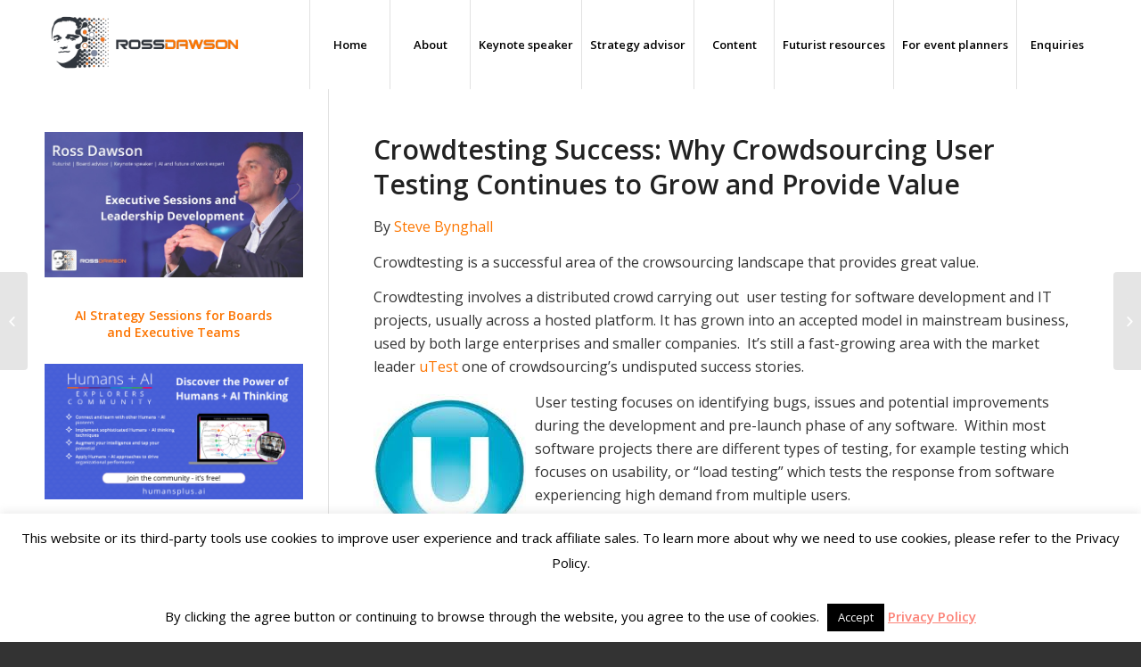

--- FILE ---
content_type: text/html; charset=UTF-8
request_url: https://rossdawson.com/crowdtesting-success-why-crowdsourcing-user-testing-continues-to-grow-and-provide-value/
body_size: 24969
content:
<!DOCTYPE html>
<html lang="en-US" class="html_stretched responsive av-preloader-disabled av-default-lightbox  html_header_top html_logo_left html_main_nav_header html_menu_right html_custom html_header_sticky html_header_shrinking_disabled html_mobile_menu_tablet html_header_searchicon_disabled html_content_align_center html_header_unstick_top_disabled html_header_stretch_disabled html_minimal_header html_av-submenu-hidden html_av-submenu-display-click html_av-overlay-side html_av-overlay-side-classic html_av-submenu-noclone html_entry_id_10824 av-no-preview html_text_menu_active ">
<head>
<meta charset="UTF-8" />
<meta name="robots" content="index, follow" />


<!-- mobile setting -->
<meta name="viewport" content="width=device-width, initial-scale=1, maximum-scale=1">

<!-- Scripts/CSS and wp_head hook -->
<title>Crowdtesting Success: Why Crowdsourcing User Testing Continues to Grow and Provide Value &#8211; Ross Dawson</title>
<meta name='robots' content='max-image-preview:large' />
<link rel='dns-prefetch' href='//www.googletagmanager.com' />
<link rel="alternate" type="application/rss+xml" title="Ross Dawson &raquo; Feed" href="https://rossdawson.com/feed/" />
<link rel="alternate" type="application/rss+xml" title="Ross Dawson &raquo; Comments Feed" href="https://rossdawson.com/comments/feed/" />
<link rel="alternate" type="application/rss+xml" title="Ross Dawson &raquo; Crowdtesting Success: Why Crowdsourcing User Testing Continues to Grow and Provide Value Comments Feed" href="https://rossdawson.com/crowdtesting-success-why-crowdsourcing-user-testing-continues-to-grow-and-provide-value/feed/" />
<link rel="alternate" title="oEmbed (JSON)" type="application/json+oembed" href="https://rossdawson.com/wp-json/oembed/1.0/embed?url=https%3A%2F%2Frossdawson.com%2Fcrowdtesting-success-why-crowdsourcing-user-testing-continues-to-grow-and-provide-value%2F" />
<link rel="alternate" title="oEmbed (XML)" type="text/xml+oembed" href="https://rossdawson.com/wp-json/oembed/1.0/embed?url=https%3A%2F%2Frossdawson.com%2Fcrowdtesting-success-why-crowdsourcing-user-testing-continues-to-grow-and-provide-value%2F&#038;format=xml" />

<!-- google webfont font replacement -->

			<script type='text/javascript'>
			if(!document.cookie.match(/aviaPrivacyGoogleWebfontsDisabled/)){
				(function() {
					var f = document.createElement('link');
					
					f.type 	= 'text/css';
					f.rel 	= 'stylesheet';
					f.href 	= '//fonts.googleapis.com/css?family=Open+Sans:400,600';
					f.id 	= 'avia-google-webfont';
					
					document.getElementsByTagName('head')[0].appendChild(f);
				})();
			}
			</script>
			<style id='wp-img-auto-sizes-contain-inline-css' type='text/css'>
img:is([sizes=auto i],[sizes^="auto," i]){contain-intrinsic-size:3000px 1500px}
/*# sourceURL=wp-img-auto-sizes-contain-inline-css */
</style>
<style id='wp-block-library-inline-css' type='text/css'>
:root{--wp-block-synced-color:#7a00df;--wp-block-synced-color--rgb:122,0,223;--wp-bound-block-color:var(--wp-block-synced-color);--wp-editor-canvas-background:#ddd;--wp-admin-theme-color:#007cba;--wp-admin-theme-color--rgb:0,124,186;--wp-admin-theme-color-darker-10:#006ba1;--wp-admin-theme-color-darker-10--rgb:0,107,160.5;--wp-admin-theme-color-darker-20:#005a87;--wp-admin-theme-color-darker-20--rgb:0,90,135;--wp-admin-border-width-focus:2px}@media (min-resolution:192dpi){:root{--wp-admin-border-width-focus:1.5px}}.wp-element-button{cursor:pointer}:root .has-very-light-gray-background-color{background-color:#eee}:root .has-very-dark-gray-background-color{background-color:#313131}:root .has-very-light-gray-color{color:#eee}:root .has-very-dark-gray-color{color:#313131}:root .has-vivid-green-cyan-to-vivid-cyan-blue-gradient-background{background:linear-gradient(135deg,#00d084,#0693e3)}:root .has-purple-crush-gradient-background{background:linear-gradient(135deg,#34e2e4,#4721fb 50%,#ab1dfe)}:root .has-hazy-dawn-gradient-background{background:linear-gradient(135deg,#faaca8,#dad0ec)}:root .has-subdued-olive-gradient-background{background:linear-gradient(135deg,#fafae1,#67a671)}:root .has-atomic-cream-gradient-background{background:linear-gradient(135deg,#fdd79a,#004a59)}:root .has-nightshade-gradient-background{background:linear-gradient(135deg,#330968,#31cdcf)}:root .has-midnight-gradient-background{background:linear-gradient(135deg,#020381,#2874fc)}:root{--wp--preset--font-size--normal:16px;--wp--preset--font-size--huge:42px}.has-regular-font-size{font-size:1em}.has-larger-font-size{font-size:2.625em}.has-normal-font-size{font-size:var(--wp--preset--font-size--normal)}.has-huge-font-size{font-size:var(--wp--preset--font-size--huge)}.has-text-align-center{text-align:center}.has-text-align-left{text-align:left}.has-text-align-right{text-align:right}.has-fit-text{white-space:nowrap!important}#end-resizable-editor-section{display:none}.aligncenter{clear:both}.items-justified-left{justify-content:flex-start}.items-justified-center{justify-content:center}.items-justified-right{justify-content:flex-end}.items-justified-space-between{justify-content:space-between}.screen-reader-text{border:0;clip-path:inset(50%);height:1px;margin:-1px;overflow:hidden;padding:0;position:absolute;width:1px;word-wrap:normal!important}.screen-reader-text:focus{background-color:#ddd;clip-path:none;color:#444;display:block;font-size:1em;height:auto;left:5px;line-height:normal;padding:15px 23px 14px;text-decoration:none;top:5px;width:auto;z-index:100000}html :where(.has-border-color){border-style:solid}html :where([style*=border-top-color]){border-top-style:solid}html :where([style*=border-right-color]){border-right-style:solid}html :where([style*=border-bottom-color]){border-bottom-style:solid}html :where([style*=border-left-color]){border-left-style:solid}html :where([style*=border-width]){border-style:solid}html :where([style*=border-top-width]){border-top-style:solid}html :where([style*=border-right-width]){border-right-style:solid}html :where([style*=border-bottom-width]){border-bottom-style:solid}html :where([style*=border-left-width]){border-left-style:solid}html :where(img[class*=wp-image-]){height:auto;max-width:100%}:where(figure){margin:0 0 1em}html :where(.is-position-sticky){--wp-admin--admin-bar--position-offset:var(--wp-admin--admin-bar--height,0px)}@media screen and (max-width:600px){html :where(.is-position-sticky){--wp-admin--admin-bar--position-offset:0px}}

/*# sourceURL=wp-block-library-inline-css */
</style><style id='wp-block-button-inline-css' type='text/css'>
.wp-block-button__link{align-content:center;box-sizing:border-box;cursor:pointer;display:inline-block;height:100%;text-align:center;word-break:break-word}.wp-block-button__link.aligncenter{text-align:center}.wp-block-button__link.alignright{text-align:right}:where(.wp-block-button__link){border-radius:9999px;box-shadow:none;padding:calc(.667em + 2px) calc(1.333em + 2px);text-decoration:none}.wp-block-button[style*=text-decoration] .wp-block-button__link{text-decoration:inherit}.wp-block-buttons>.wp-block-button.has-custom-width{max-width:none}.wp-block-buttons>.wp-block-button.has-custom-width .wp-block-button__link{width:100%}.wp-block-buttons>.wp-block-button.has-custom-font-size .wp-block-button__link{font-size:inherit}.wp-block-buttons>.wp-block-button.wp-block-button__width-25{width:calc(25% - var(--wp--style--block-gap, .5em)*.75)}.wp-block-buttons>.wp-block-button.wp-block-button__width-50{width:calc(50% - var(--wp--style--block-gap, .5em)*.5)}.wp-block-buttons>.wp-block-button.wp-block-button__width-75{width:calc(75% - var(--wp--style--block-gap, .5em)*.25)}.wp-block-buttons>.wp-block-button.wp-block-button__width-100{flex-basis:100%;width:100%}.wp-block-buttons.is-vertical>.wp-block-button.wp-block-button__width-25{width:25%}.wp-block-buttons.is-vertical>.wp-block-button.wp-block-button__width-50{width:50%}.wp-block-buttons.is-vertical>.wp-block-button.wp-block-button__width-75{width:75%}.wp-block-button.is-style-squared,.wp-block-button__link.wp-block-button.is-style-squared{border-radius:0}.wp-block-button.no-border-radius,.wp-block-button__link.no-border-radius{border-radius:0!important}:root :where(.wp-block-button .wp-block-button__link.is-style-outline),:root :where(.wp-block-button.is-style-outline>.wp-block-button__link){border:2px solid;padding:.667em 1.333em}:root :where(.wp-block-button .wp-block-button__link.is-style-outline:not(.has-text-color)),:root :where(.wp-block-button.is-style-outline>.wp-block-button__link:not(.has-text-color)){color:currentColor}:root :where(.wp-block-button .wp-block-button__link.is-style-outline:not(.has-background)),:root :where(.wp-block-button.is-style-outline>.wp-block-button__link:not(.has-background)){background-color:initial;background-image:none}
/*# sourceURL=https://rossdawson.com/wp-includes/blocks/button/style.min.css */
</style>
<style id='wp-block-image-inline-css' type='text/css'>
.wp-block-image>a,.wp-block-image>figure>a{display:inline-block}.wp-block-image img{box-sizing:border-box;height:auto;max-width:100%;vertical-align:bottom}@media not (prefers-reduced-motion){.wp-block-image img.hide{visibility:hidden}.wp-block-image img.show{animation:show-content-image .4s}}.wp-block-image[style*=border-radius] img,.wp-block-image[style*=border-radius]>a{border-radius:inherit}.wp-block-image.has-custom-border img{box-sizing:border-box}.wp-block-image.aligncenter{text-align:center}.wp-block-image.alignfull>a,.wp-block-image.alignwide>a{width:100%}.wp-block-image.alignfull img,.wp-block-image.alignwide img{height:auto;width:100%}.wp-block-image .aligncenter,.wp-block-image .alignleft,.wp-block-image .alignright,.wp-block-image.aligncenter,.wp-block-image.alignleft,.wp-block-image.alignright{display:table}.wp-block-image .aligncenter>figcaption,.wp-block-image .alignleft>figcaption,.wp-block-image .alignright>figcaption,.wp-block-image.aligncenter>figcaption,.wp-block-image.alignleft>figcaption,.wp-block-image.alignright>figcaption{caption-side:bottom;display:table-caption}.wp-block-image .alignleft{float:left;margin:.5em 1em .5em 0}.wp-block-image .alignright{float:right;margin:.5em 0 .5em 1em}.wp-block-image .aligncenter{margin-left:auto;margin-right:auto}.wp-block-image :where(figcaption){margin-bottom:1em;margin-top:.5em}.wp-block-image.is-style-circle-mask img{border-radius:9999px}@supports ((-webkit-mask-image:none) or (mask-image:none)) or (-webkit-mask-image:none){.wp-block-image.is-style-circle-mask img{border-radius:0;-webkit-mask-image:url('data:image/svg+xml;utf8,<svg viewBox="0 0 100 100" xmlns="http://www.w3.org/2000/svg"><circle cx="50" cy="50" r="50"/></svg>');mask-image:url('data:image/svg+xml;utf8,<svg viewBox="0 0 100 100" xmlns="http://www.w3.org/2000/svg"><circle cx="50" cy="50" r="50"/></svg>');mask-mode:alpha;-webkit-mask-position:center;mask-position:center;-webkit-mask-repeat:no-repeat;mask-repeat:no-repeat;-webkit-mask-size:contain;mask-size:contain}}:root :where(.wp-block-image.is-style-rounded img,.wp-block-image .is-style-rounded img){border-radius:9999px}.wp-block-image figure{margin:0}.wp-lightbox-container{display:flex;flex-direction:column;position:relative}.wp-lightbox-container img{cursor:zoom-in}.wp-lightbox-container img:hover+button{opacity:1}.wp-lightbox-container button{align-items:center;backdrop-filter:blur(16px) saturate(180%);background-color:#5a5a5a40;border:none;border-radius:4px;cursor:zoom-in;display:flex;height:20px;justify-content:center;opacity:0;padding:0;position:absolute;right:16px;text-align:center;top:16px;width:20px;z-index:100}@media not (prefers-reduced-motion){.wp-lightbox-container button{transition:opacity .2s ease}}.wp-lightbox-container button:focus-visible{outline:3px auto #5a5a5a40;outline:3px auto -webkit-focus-ring-color;outline-offset:3px}.wp-lightbox-container button:hover{cursor:pointer;opacity:1}.wp-lightbox-container button:focus{opacity:1}.wp-lightbox-container button:focus,.wp-lightbox-container button:hover,.wp-lightbox-container button:not(:hover):not(:active):not(.has-background){background-color:#5a5a5a40;border:none}.wp-lightbox-overlay{box-sizing:border-box;cursor:zoom-out;height:100vh;left:0;overflow:hidden;position:fixed;top:0;visibility:hidden;width:100%;z-index:100000}.wp-lightbox-overlay .close-button{align-items:center;cursor:pointer;display:flex;justify-content:center;min-height:40px;min-width:40px;padding:0;position:absolute;right:calc(env(safe-area-inset-right) + 16px);top:calc(env(safe-area-inset-top) + 16px);z-index:5000000}.wp-lightbox-overlay .close-button:focus,.wp-lightbox-overlay .close-button:hover,.wp-lightbox-overlay .close-button:not(:hover):not(:active):not(.has-background){background:none;border:none}.wp-lightbox-overlay .lightbox-image-container{height:var(--wp--lightbox-container-height);left:50%;overflow:hidden;position:absolute;top:50%;transform:translate(-50%,-50%);transform-origin:top left;width:var(--wp--lightbox-container-width);z-index:9999999999}.wp-lightbox-overlay .wp-block-image{align-items:center;box-sizing:border-box;display:flex;height:100%;justify-content:center;margin:0;position:relative;transform-origin:0 0;width:100%;z-index:3000000}.wp-lightbox-overlay .wp-block-image img{height:var(--wp--lightbox-image-height);min-height:var(--wp--lightbox-image-height);min-width:var(--wp--lightbox-image-width);width:var(--wp--lightbox-image-width)}.wp-lightbox-overlay .wp-block-image figcaption{display:none}.wp-lightbox-overlay button{background:none;border:none}.wp-lightbox-overlay .scrim{background-color:#fff;height:100%;opacity:.9;position:absolute;width:100%;z-index:2000000}.wp-lightbox-overlay.active{visibility:visible}@media not (prefers-reduced-motion){.wp-lightbox-overlay.active{animation:turn-on-visibility .25s both}.wp-lightbox-overlay.active img{animation:turn-on-visibility .35s both}.wp-lightbox-overlay.show-closing-animation:not(.active){animation:turn-off-visibility .35s both}.wp-lightbox-overlay.show-closing-animation:not(.active) img{animation:turn-off-visibility .25s both}.wp-lightbox-overlay.zoom.active{animation:none;opacity:1;visibility:visible}.wp-lightbox-overlay.zoom.active .lightbox-image-container{animation:lightbox-zoom-in .4s}.wp-lightbox-overlay.zoom.active .lightbox-image-container img{animation:none}.wp-lightbox-overlay.zoom.active .scrim{animation:turn-on-visibility .4s forwards}.wp-lightbox-overlay.zoom.show-closing-animation:not(.active){animation:none}.wp-lightbox-overlay.zoom.show-closing-animation:not(.active) .lightbox-image-container{animation:lightbox-zoom-out .4s}.wp-lightbox-overlay.zoom.show-closing-animation:not(.active) .lightbox-image-container img{animation:none}.wp-lightbox-overlay.zoom.show-closing-animation:not(.active) .scrim{animation:turn-off-visibility .4s forwards}}@keyframes show-content-image{0%{visibility:hidden}99%{visibility:hidden}to{visibility:visible}}@keyframes turn-on-visibility{0%{opacity:0}to{opacity:1}}@keyframes turn-off-visibility{0%{opacity:1;visibility:visible}99%{opacity:0;visibility:visible}to{opacity:0;visibility:hidden}}@keyframes lightbox-zoom-in{0%{transform:translate(calc((-100vw + var(--wp--lightbox-scrollbar-width))/2 + var(--wp--lightbox-initial-left-position)),calc(-50vh + var(--wp--lightbox-initial-top-position))) scale(var(--wp--lightbox-scale))}to{transform:translate(-50%,-50%) scale(1)}}@keyframes lightbox-zoom-out{0%{transform:translate(-50%,-50%) scale(1);visibility:visible}99%{visibility:visible}to{transform:translate(calc((-100vw + var(--wp--lightbox-scrollbar-width))/2 + var(--wp--lightbox-initial-left-position)),calc(-50vh + var(--wp--lightbox-initial-top-position))) scale(var(--wp--lightbox-scale));visibility:hidden}}
/*# sourceURL=https://rossdawson.com/wp-includes/blocks/image/style.min.css */
</style>
<style id='wp-block-buttons-inline-css' type='text/css'>
.wp-block-buttons{box-sizing:border-box}.wp-block-buttons.is-vertical{flex-direction:column}.wp-block-buttons.is-vertical>.wp-block-button:last-child{margin-bottom:0}.wp-block-buttons>.wp-block-button{display:inline-block;margin:0}.wp-block-buttons.is-content-justification-left{justify-content:flex-start}.wp-block-buttons.is-content-justification-left.is-vertical{align-items:flex-start}.wp-block-buttons.is-content-justification-center{justify-content:center}.wp-block-buttons.is-content-justification-center.is-vertical{align-items:center}.wp-block-buttons.is-content-justification-right{justify-content:flex-end}.wp-block-buttons.is-content-justification-right.is-vertical{align-items:flex-end}.wp-block-buttons.is-content-justification-space-between{justify-content:space-between}.wp-block-buttons.aligncenter{text-align:center}.wp-block-buttons:not(.is-content-justification-space-between,.is-content-justification-right,.is-content-justification-left,.is-content-justification-center) .wp-block-button.aligncenter{margin-left:auto;margin-right:auto;width:100%}.wp-block-buttons[style*=text-decoration] .wp-block-button,.wp-block-buttons[style*=text-decoration] .wp-block-button__link{text-decoration:inherit}.wp-block-buttons.has-custom-font-size .wp-block-button__link{font-size:inherit}.wp-block-buttons .wp-block-button__link{width:100%}.wp-block-button.aligncenter{text-align:center}
/*# sourceURL=https://rossdawson.com/wp-includes/blocks/buttons/style.min.css */
</style>
<style id='wp-block-paragraph-inline-css' type='text/css'>
.is-small-text{font-size:.875em}.is-regular-text{font-size:1em}.is-large-text{font-size:2.25em}.is-larger-text{font-size:3em}.has-drop-cap:not(:focus):first-letter{float:left;font-size:8.4em;font-style:normal;font-weight:100;line-height:.68;margin:.05em .1em 0 0;text-transform:uppercase}body.rtl .has-drop-cap:not(:focus):first-letter{float:none;margin-left:.1em}p.has-drop-cap.has-background{overflow:hidden}:root :where(p.has-background){padding:1.25em 2.375em}:where(p.has-text-color:not(.has-link-color)) a{color:inherit}p.has-text-align-left[style*="writing-mode:vertical-lr"],p.has-text-align-right[style*="writing-mode:vertical-rl"]{rotate:180deg}
/*# sourceURL=https://rossdawson.com/wp-includes/blocks/paragraph/style.min.css */
</style>
<style id='global-styles-inline-css' type='text/css'>
:root{--wp--preset--aspect-ratio--square: 1;--wp--preset--aspect-ratio--4-3: 4/3;--wp--preset--aspect-ratio--3-4: 3/4;--wp--preset--aspect-ratio--3-2: 3/2;--wp--preset--aspect-ratio--2-3: 2/3;--wp--preset--aspect-ratio--16-9: 16/9;--wp--preset--aspect-ratio--9-16: 9/16;--wp--preset--color--black: #000000;--wp--preset--color--cyan-bluish-gray: #abb8c3;--wp--preset--color--white: #ffffff;--wp--preset--color--pale-pink: #f78da7;--wp--preset--color--vivid-red: #cf2e2e;--wp--preset--color--luminous-vivid-orange: #ff6900;--wp--preset--color--luminous-vivid-amber: #fcb900;--wp--preset--color--light-green-cyan: #7bdcb5;--wp--preset--color--vivid-green-cyan: #00d084;--wp--preset--color--pale-cyan-blue: #8ed1fc;--wp--preset--color--vivid-cyan-blue: #0693e3;--wp--preset--color--vivid-purple: #9b51e0;--wp--preset--gradient--vivid-cyan-blue-to-vivid-purple: linear-gradient(135deg,rgb(6,147,227) 0%,rgb(155,81,224) 100%);--wp--preset--gradient--light-green-cyan-to-vivid-green-cyan: linear-gradient(135deg,rgb(122,220,180) 0%,rgb(0,208,130) 100%);--wp--preset--gradient--luminous-vivid-amber-to-luminous-vivid-orange: linear-gradient(135deg,rgb(252,185,0) 0%,rgb(255,105,0) 100%);--wp--preset--gradient--luminous-vivid-orange-to-vivid-red: linear-gradient(135deg,rgb(255,105,0) 0%,rgb(207,46,46) 100%);--wp--preset--gradient--very-light-gray-to-cyan-bluish-gray: linear-gradient(135deg,rgb(238,238,238) 0%,rgb(169,184,195) 100%);--wp--preset--gradient--cool-to-warm-spectrum: linear-gradient(135deg,rgb(74,234,220) 0%,rgb(151,120,209) 20%,rgb(207,42,186) 40%,rgb(238,44,130) 60%,rgb(251,105,98) 80%,rgb(254,248,76) 100%);--wp--preset--gradient--blush-light-purple: linear-gradient(135deg,rgb(255,206,236) 0%,rgb(152,150,240) 100%);--wp--preset--gradient--blush-bordeaux: linear-gradient(135deg,rgb(254,205,165) 0%,rgb(254,45,45) 50%,rgb(107,0,62) 100%);--wp--preset--gradient--luminous-dusk: linear-gradient(135deg,rgb(255,203,112) 0%,rgb(199,81,192) 50%,rgb(65,88,208) 100%);--wp--preset--gradient--pale-ocean: linear-gradient(135deg,rgb(255,245,203) 0%,rgb(182,227,212) 50%,rgb(51,167,181) 100%);--wp--preset--gradient--electric-grass: linear-gradient(135deg,rgb(202,248,128) 0%,rgb(113,206,126) 100%);--wp--preset--gradient--midnight: linear-gradient(135deg,rgb(2,3,129) 0%,rgb(40,116,252) 100%);--wp--preset--font-size--small: 13px;--wp--preset--font-size--medium: 20px;--wp--preset--font-size--large: 36px;--wp--preset--font-size--x-large: 42px;--wp--preset--spacing--20: 0.44rem;--wp--preset--spacing--30: 0.67rem;--wp--preset--spacing--40: 1rem;--wp--preset--spacing--50: 1.5rem;--wp--preset--spacing--60: 2.25rem;--wp--preset--spacing--70: 3.38rem;--wp--preset--spacing--80: 5.06rem;--wp--preset--shadow--natural: 6px 6px 9px rgba(0, 0, 0, 0.2);--wp--preset--shadow--deep: 12px 12px 50px rgba(0, 0, 0, 0.4);--wp--preset--shadow--sharp: 6px 6px 0px rgba(0, 0, 0, 0.2);--wp--preset--shadow--outlined: 6px 6px 0px -3px rgb(255, 255, 255), 6px 6px rgb(0, 0, 0);--wp--preset--shadow--crisp: 6px 6px 0px rgb(0, 0, 0);}:where(.is-layout-flex){gap: 0.5em;}:where(.is-layout-grid){gap: 0.5em;}body .is-layout-flex{display: flex;}.is-layout-flex{flex-wrap: wrap;align-items: center;}.is-layout-flex > :is(*, div){margin: 0;}body .is-layout-grid{display: grid;}.is-layout-grid > :is(*, div){margin: 0;}:where(.wp-block-columns.is-layout-flex){gap: 2em;}:where(.wp-block-columns.is-layout-grid){gap: 2em;}:where(.wp-block-post-template.is-layout-flex){gap: 1.25em;}:where(.wp-block-post-template.is-layout-grid){gap: 1.25em;}.has-black-color{color: var(--wp--preset--color--black) !important;}.has-cyan-bluish-gray-color{color: var(--wp--preset--color--cyan-bluish-gray) !important;}.has-white-color{color: var(--wp--preset--color--white) !important;}.has-pale-pink-color{color: var(--wp--preset--color--pale-pink) !important;}.has-vivid-red-color{color: var(--wp--preset--color--vivid-red) !important;}.has-luminous-vivid-orange-color{color: var(--wp--preset--color--luminous-vivid-orange) !important;}.has-luminous-vivid-amber-color{color: var(--wp--preset--color--luminous-vivid-amber) !important;}.has-light-green-cyan-color{color: var(--wp--preset--color--light-green-cyan) !important;}.has-vivid-green-cyan-color{color: var(--wp--preset--color--vivid-green-cyan) !important;}.has-pale-cyan-blue-color{color: var(--wp--preset--color--pale-cyan-blue) !important;}.has-vivid-cyan-blue-color{color: var(--wp--preset--color--vivid-cyan-blue) !important;}.has-vivid-purple-color{color: var(--wp--preset--color--vivid-purple) !important;}.has-black-background-color{background-color: var(--wp--preset--color--black) !important;}.has-cyan-bluish-gray-background-color{background-color: var(--wp--preset--color--cyan-bluish-gray) !important;}.has-white-background-color{background-color: var(--wp--preset--color--white) !important;}.has-pale-pink-background-color{background-color: var(--wp--preset--color--pale-pink) !important;}.has-vivid-red-background-color{background-color: var(--wp--preset--color--vivid-red) !important;}.has-luminous-vivid-orange-background-color{background-color: var(--wp--preset--color--luminous-vivid-orange) !important;}.has-luminous-vivid-amber-background-color{background-color: var(--wp--preset--color--luminous-vivid-amber) !important;}.has-light-green-cyan-background-color{background-color: var(--wp--preset--color--light-green-cyan) !important;}.has-vivid-green-cyan-background-color{background-color: var(--wp--preset--color--vivid-green-cyan) !important;}.has-pale-cyan-blue-background-color{background-color: var(--wp--preset--color--pale-cyan-blue) !important;}.has-vivid-cyan-blue-background-color{background-color: var(--wp--preset--color--vivid-cyan-blue) !important;}.has-vivid-purple-background-color{background-color: var(--wp--preset--color--vivid-purple) !important;}.has-black-border-color{border-color: var(--wp--preset--color--black) !important;}.has-cyan-bluish-gray-border-color{border-color: var(--wp--preset--color--cyan-bluish-gray) !important;}.has-white-border-color{border-color: var(--wp--preset--color--white) !important;}.has-pale-pink-border-color{border-color: var(--wp--preset--color--pale-pink) !important;}.has-vivid-red-border-color{border-color: var(--wp--preset--color--vivid-red) !important;}.has-luminous-vivid-orange-border-color{border-color: var(--wp--preset--color--luminous-vivid-orange) !important;}.has-luminous-vivid-amber-border-color{border-color: var(--wp--preset--color--luminous-vivid-amber) !important;}.has-light-green-cyan-border-color{border-color: var(--wp--preset--color--light-green-cyan) !important;}.has-vivid-green-cyan-border-color{border-color: var(--wp--preset--color--vivid-green-cyan) !important;}.has-pale-cyan-blue-border-color{border-color: var(--wp--preset--color--pale-cyan-blue) !important;}.has-vivid-cyan-blue-border-color{border-color: var(--wp--preset--color--vivid-cyan-blue) !important;}.has-vivid-purple-border-color{border-color: var(--wp--preset--color--vivid-purple) !important;}.has-vivid-cyan-blue-to-vivid-purple-gradient-background{background: var(--wp--preset--gradient--vivid-cyan-blue-to-vivid-purple) !important;}.has-light-green-cyan-to-vivid-green-cyan-gradient-background{background: var(--wp--preset--gradient--light-green-cyan-to-vivid-green-cyan) !important;}.has-luminous-vivid-amber-to-luminous-vivid-orange-gradient-background{background: var(--wp--preset--gradient--luminous-vivid-amber-to-luminous-vivid-orange) !important;}.has-luminous-vivid-orange-to-vivid-red-gradient-background{background: var(--wp--preset--gradient--luminous-vivid-orange-to-vivid-red) !important;}.has-very-light-gray-to-cyan-bluish-gray-gradient-background{background: var(--wp--preset--gradient--very-light-gray-to-cyan-bluish-gray) !important;}.has-cool-to-warm-spectrum-gradient-background{background: var(--wp--preset--gradient--cool-to-warm-spectrum) !important;}.has-blush-light-purple-gradient-background{background: var(--wp--preset--gradient--blush-light-purple) !important;}.has-blush-bordeaux-gradient-background{background: var(--wp--preset--gradient--blush-bordeaux) !important;}.has-luminous-dusk-gradient-background{background: var(--wp--preset--gradient--luminous-dusk) !important;}.has-pale-ocean-gradient-background{background: var(--wp--preset--gradient--pale-ocean) !important;}.has-electric-grass-gradient-background{background: var(--wp--preset--gradient--electric-grass) !important;}.has-midnight-gradient-background{background: var(--wp--preset--gradient--midnight) !important;}.has-small-font-size{font-size: var(--wp--preset--font-size--small) !important;}.has-medium-font-size{font-size: var(--wp--preset--font-size--medium) !important;}.has-large-font-size{font-size: var(--wp--preset--font-size--large) !important;}.has-x-large-font-size{font-size: var(--wp--preset--font-size--x-large) !important;}
/*# sourceURL=global-styles-inline-css */
</style>
<style id='block-style-variation-styles-inline-css' type='text/css'>
:root :where(.wp-block-button.is-style-outline--1 .wp-block-button__link){background: transparent none;border-color: currentColor;border-width: 2px;border-style: solid;color: currentColor;padding-top: 0.667em;padding-right: 1.33em;padding-bottom: 0.667em;padding-left: 1.33em;}
:root :where(.wp-block-button.is-style-outline--2 .wp-block-button__link){background: transparent none;border-color: currentColor;border-width: 2px;border-style: solid;color: currentColor;padding-top: 0.667em;padding-right: 1.33em;padding-bottom: 0.667em;padding-left: 1.33em;}
:root :where(.wp-block-button.is-style-outline--3 .wp-block-button__link){background: transparent none;border-color: currentColor;border-width: 2px;border-style: solid;color: currentColor;padding-top: 0.667em;padding-right: 1.33em;padding-bottom: 0.667em;padding-left: 1.33em;}
:root :where(.wp-block-button.is-style-outline--4 .wp-block-button__link){background: transparent none;border-color: currentColor;border-width: 2px;border-style: solid;color: currentColor;padding-top: 0.667em;padding-right: 1.33em;padding-bottom: 0.667em;padding-left: 1.33em;}
:root :where(.wp-block-button.is-style-outline--5 .wp-block-button__link){background: transparent none;border-color: currentColor;border-width: 2px;border-style: solid;color: currentColor;padding-top: 0.667em;padding-right: 1.33em;padding-bottom: 0.667em;padding-left: 1.33em;}
/*# sourceURL=block-style-variation-styles-inline-css */
</style>
<style id='core-block-supports-inline-css' type='text/css'>
.wp-container-core-buttons-is-layout-16018d1d{justify-content:center;}
/*# sourceURL=core-block-supports-inline-css */
</style>

<style id='classic-theme-styles-inline-css' type='text/css'>
/*! This file is auto-generated */
.wp-block-button__link{color:#fff;background-color:#32373c;border-radius:9999px;box-shadow:none;text-decoration:none;padding:calc(.667em + 2px) calc(1.333em + 2px);font-size:1.125em}.wp-block-file__button{background:#32373c;color:#fff;text-decoration:none}
/*# sourceURL=/wp-includes/css/classic-themes.min.css */
</style>
<link rel='stylesheet' id='contact-form-7-css' href='https://rossdawson.com/wp-content/plugins/contact-form-7/includes/css/styles.css?ver=6.1.1' type='text/css' media='all' />
<link rel='stylesheet' id='cookie-law-info-css' href='https://rossdawson.com/wp-content/plugins/cookie-law-info/legacy/public/css/cookie-law-info-public.css?ver=3.3.3' type='text/css' media='all' />
<link rel='stylesheet' id='cookie-law-info-gdpr-css' href='https://rossdawson.com/wp-content/plugins/cookie-law-info/legacy/public/css/cookie-law-info-gdpr.css?ver=3.3.3' type='text/css' media='all' />
<link rel='stylesheet' id='avia-merged-styles-css' href='https://rossdawson.com/wp-content/uploads/dynamic_avia/avia-merged-styles-8a47e15d35b757136b66465caff8a30d.css' type='text/css' media='all' />
<script type="text/javascript" src="https://rossdawson.com/wp-includes/js/jquery/jquery.min.js?ver=3.7.1" id="jquery-core-js"></script>
<script type="text/javascript" id="cookie-law-info-js-extra">
/* <![CDATA[ */
var Cli_Data = {"nn_cookie_ids":[],"cookielist":[],"non_necessary_cookies":[],"ccpaEnabled":"","ccpaRegionBased":"","ccpaBarEnabled":"","strictlyEnabled":["necessary","obligatoire"],"ccpaType":"gdpr","js_blocking":"","custom_integration":"","triggerDomRefresh":"","secure_cookies":""};
var cli_cookiebar_settings = {"animate_speed_hide":"500","animate_speed_show":"500","background":"#fff","border":"#444","border_on":"","button_1_button_colour":"#000","button_1_button_hover":"#000000","button_1_link_colour":"#fff","button_1_as_button":"1","button_1_new_win":"","button_2_button_colour":"#333","button_2_button_hover":"#292929","button_2_link_colour":"#fc8277","button_2_as_button":"","button_2_hidebar":"","button_3_button_colour":"#000","button_3_button_hover":"#000000","button_3_link_colour":"#fff","button_3_as_button":"1","button_3_new_win":"","button_4_button_colour":"#000","button_4_button_hover":"#000000","button_4_link_colour":"#fff","button_4_as_button":"1","button_7_button_colour":"#61a229","button_7_button_hover":"#4e8221","button_7_link_colour":"#fff","button_7_as_button":"1","button_7_new_win":"","font_family":"inherit","header_fix":"","notify_animate_hide":"1","notify_animate_show":"","notify_div_id":"#cookie-law-info-bar","notify_position_horizontal":"right","notify_position_vertical":"bottom","scroll_close":"","scroll_close_reload":"","accept_close_reload":"","reject_close_reload":"","showagain_tab":"","showagain_background":"#fff","showagain_border":"#000","showagain_div_id":"#cookie-law-info-again","showagain_x_position":"100px","text":"#000","show_once_yn":"","show_once":"10000","logging_on":"","as_popup":"","popup_overlay":"1","bar_heading_text":"","cookie_bar_as":"banner","popup_showagain_position":"bottom-right","widget_position":"left"};
var log_object = {"ajax_url":"https://rossdawson.com/wp-admin/admin-ajax.php"};
//# sourceURL=cookie-law-info-js-extra
/* ]]> */
</script>
<script type="text/javascript" src="https://rossdawson.com/wp-content/plugins/cookie-law-info/legacy/public/js/cookie-law-info-public.js?ver=3.3.3" id="cookie-law-info-js"></script>

<!-- Google tag (gtag.js) snippet added by Site Kit -->
<!-- Google Analytics snippet added by Site Kit -->
<script type="text/javascript" src="https://www.googletagmanager.com/gtag/js?id=G-ZPX24GQLLV" id="google_gtagjs-js" async></script>
<script type="text/javascript" id="google_gtagjs-js-after">
/* <![CDATA[ */
window.dataLayer = window.dataLayer || [];function gtag(){dataLayer.push(arguments);}
gtag("set","linker",{"domains":["rossdawson.com"]});
gtag("js", new Date());
gtag("set", "developer_id.dZTNiMT", true);
gtag("config", "G-ZPX24GQLLV");
//# sourceURL=google_gtagjs-js-after
/* ]]> */
</script>
<link rel="https://api.w.org/" href="https://rossdawson.com/wp-json/" /><link rel="alternate" title="JSON" type="application/json" href="https://rossdawson.com/wp-json/wp/v2/posts/10824" /><link rel="EditURI" type="application/rsd+xml" title="RSD" href="https://rossdawson.com/xmlrpc.php?rsd" />
<meta name="generator" content="WordPress 6.9" />
<link rel="canonical" href="https://rossdawson.com/crowdtesting-success-why-crowdsourcing-user-testing-continues-to-grow-and-provide-value/" />
<link rel='shortlink' href='https://rossdawson.com/?p=10824' />
<meta name="generator" content="Site Kit by Google 1.159.0" /><link rel="profile" href="http://gmpg.org/xfn/11" />
<link rel="alternate" type="application/rss+xml" title="Ross Dawson RSS2 Feed" href="https://rossdawson.com/feed/" />
<link rel="pingback" href="https://rossdawson.com/xmlrpc.php" />

<style type='text/css' media='screen'>
 #top #header_main > .container, #top #header_main > .container .main_menu  .av-main-nav > li > a, #top #header_main #menu-item-shop .cart_dropdown_link{ height:100px; line-height: 100px; }
 .html_top_nav_header .av-logo-container{ height:100px;  }
 .html_header_top.html_header_sticky #top #wrap_all #main{ padding-top:98px; } 
</style>
<!--[if lt IE 9]><script src="https://rossdawson.com/wp-content/themes/enfold/js/html5shiv.js"></script><![endif]-->

<meta name="ahrefs-site-verification" content="4d1723e32e4f07b50c22360cd8c876c0c83c7734e94f1c0e8f49969cb4d68da7">
<!-- To speed up the rendering and to display the site as fast as possible to the user we include some styles and scripts for above the fold content inline -->
<script type="text/javascript">'use strict';var avia_is_mobile=!1;if(/Android|webOS|iPhone|iPad|iPod|BlackBerry|IEMobile|Opera Mini/i.test(navigator.userAgent)&&'ontouchstart' in document.documentElement){avia_is_mobile=!0;document.documentElement.className+=' avia_mobile '}
else{document.documentElement.className+=' avia_desktop '};document.documentElement.className+=' js_active ';(function(){var e=['-webkit-','-moz-','-ms-',''],n='';for(var t in e){if(e[t]+'transform' in document.documentElement.style){document.documentElement.className+=' avia_transform ';n=e[t]+'transform'};if(e[t]+'perspective' in document.documentElement.style)document.documentElement.className+=' avia_transform3d '};if(typeof document.getElementsByClassName=='function'&&typeof document.documentElement.getBoundingClientRect=='function'&&avia_is_mobile==!1){if(n&&window.innerHeight>0){setTimeout(function(){var e=0,o={},a=0,t=document.getElementsByClassName('av-parallax'),i=window.pageYOffset||document.documentElement.scrollTop;for(e=0;e<t.length;e++){t[e].style.top='0px';o=t[e].getBoundingClientRect();a=Math.ceil((window.innerHeight+i-o.top)*0.3);t[e].style[n]='translate(0px, '+a+'px)';t[e].style.top='auto';t[e].className+=' enabled-parallax '}},50)}}})();</script><link rel="icon" href="https://rossdawson.com/wp-content/uploads/2018/06/cropped-head_square_512-32x32.png" sizes="32x32" />
<link rel="icon" href="https://rossdawson.com/wp-content/uploads/2018/06/cropped-head_square_512-192x192.png" sizes="192x192" />
<link rel="apple-touch-icon" href="https://rossdawson.com/wp-content/uploads/2018/06/cropped-head_square_512-180x180.png" />
<meta name="msapplication-TileImage" content="https://rossdawson.com/wp-content/uploads/2018/06/cropped-head_square_512-270x270.png" />
		<style type="text/css" id="wp-custom-css">
			@media (max-width: 1300px) and (min-width: 1200px) {
	#header_main > div > div > span > a > img {
		max-width: 75% !important;
    margin-top: 10px;
	}
}


.logo a img { max-width: 100%!important; min-width:180px; }

.home .av-border-deactivate .av-partner-fake-img{background-position: center center;}
#top .avia-smallarrow-slider .slide-image{width:100%;}
#bg_full .av-partner-fake-img{background-size: cover !important;}
#header_main .container {
	max-width: 1780px;
}
#top #header .av-main-nav li:hover a {
	background: transparent !important;
}
@media only screen and (max-width: 1366px) and (min-width: 1280px){
	#top .av_seperator_big_border#header .av-main-nav > li > a {
		padding: 0 9px;
	}
	#top .av_seperator_big_border#header .av-main-nav > li > a span{
		font-size: 13px;
	}
}
@media (max-width: 1279px) and (min-width: 1045px){
	#top #header.av_seperator_big_border .av-main-nav > li > a {
		padding: 0 9px !important;
	}
	#top .av_seperator_big_border#header .av-main-nav > li > a span {
		font-size: 13px !important;
	}
}
@media (max-width: 1044px) and (min-width: 1024px){
	.av-main-nav > li > a {
		padding: 0 7px !important;
	}
}
@media only screen and (max-width: 980px){
	.container #advanced_menu_toggle, #advanced_menu_hide {
		display: block;
	}
	#top .avia-font-entypo-fontello, body .avia-font-entypo-fontello, html body [data-av_iconfont='entypo-fontello']:before {
		font-size: 35px!important;
	}
	.main_menu{
		display:none;
	}
}
.main_color table caption, .main_color tr:nth-child(even), .main_color .pricing-table>li:nth-child(even), #top .main_color .avia-data-table.avia_pricing_minimal td,
.main_color, .main_color .site-background, .main_color .first-quote, .main_color .related_image_wrap, .main_color .gravatar img .main_color .hr_content, .main_color .news-thumb, .main_color .post-format-icon, .main_color .ajax_controlls a, .main_color .tweet-text.avatar_no, .main_color .toggler, .main_color .toggler.activeTitle:hover, .main_color #js_sort_items, .main_color.inner-entry, .main_color .grid-entry-title, .main_color .related-format-icon, .grid-entry .main_color .avia-arrow, .main_color .avia-gallery-big, .main_color .avia-gallery-big, .main_color .avia-gallery img, .main_color .grid-content, .main_color .av-share-box ul, #top .main_color .av-related-style-full .related-format-icon, .main_color .related_posts.av-related-style-full a:hover, .main_color.avia-fullwidth-portfolio .pagination .current, .main_color.avia-fullwidth-portfolio .pagination a, .main_color .av-hotspot-fallback-tooltip-inner, .main_color .av-hotspot-fallback-tooltip-count {
	color: #333;
}
.main_color blockquote{
	color:#555;
	font-size: 1.1em;
	line-height: 1.2em;
}
.template-page .entry-content-wrapper h1{font-size: 30px; line-height: 1.3em;letter-spacing: inherit;}
.main_color blockquote {
	line-height: 1.65em;
}
td,td h5{font-size: 15px;}
@media (max-width: 1024px) and (min-width: 768px){
	td{font-size: 15px;}
}
@media (max-width: 768px){
	table.tables_table tr td{width: 100%;float: left;border: none;    padding-left: 0;}
	body, body .avia-tooltip{font-size: 14px;}
	.flex_column .av_textblock_section:last-child p{font-size: 14px !important;}
}
.desktop_only{
	display:block;
}
.mobile_only{
	display:none;
}
@media (max-width: 767px){
	.desktop_only{
		display:none;
	}
	.mobile_only{
		display:block;
	}
}
.ngg-slideshow .ngg-gallery-slideshow-image{
	/* top: 50% !important;
	transform: translateY(-50%) !important;
	-ms-transform: translateY(-50%) !important;  
	-webkit-transform: translateY(-50%) !important; */
}
/*td a{
word-break: break-all;
}*/
.page-id-12062 .content .entry-content-wrapper{
	padding-right:0;
}
.single-post .entry-content h2{font-size: 23px;}

@media (min-width: 1023px) and (max-width: 1150px){
	#top #header_main > .container, #top #header_main > .container .main_menu ul:first-child > li > a{
		max-height: 60px !important;
		line-height: 60px !important;
	}
	#top #header.av_seperator_big_border .av-main-nav > li > a {
		padding: 0 3px 0 4px !important;
	}
	#top #header.av_seperator_big_border .av-main-nav > li > a > span.avia-menu-text{
		font-size: 12px !important;
	}
}
#personality .avia-content-slider .slide-entry-wrap,
#client_include .avia-content-slider .slide-entry-wrap {
	display: flex!important;
	justify-content: center!important;
}
#personality .no_margin.av_one_fifth,
#client_include .no_margin.av_one_fifth {
	width: auto!important;
}
#personality .avia-smallarrow-slider .slide-image,
#client_include .avia-smallarrow-slider .slide-image{
	text-align: center!important;
}
#personality .slide-entry img,
#client_include .slide-entry img{
	padding: 10px 30px!important;
}
#top h2.sv-h2 a, #top h2.sv-h2 a:hover{font-size: 23px; color: #222222!important}
.content {
    position: relative;
    z-index: 9;
}
#top #main .sidebar_left .sidebar{
    z-index: 0;	
}
.sticky-button{
	position: fixed;
	z-index: 9999;
	transform: translatey(-30%);
	top: 135px;
	left: 2px;
	text-align: center;
	display: inline-block;
	background-color: #2c2c2c;
	padding: 12px 16px 10px;
	border-radius: 3px;
	color:#fff;
	max-width: 300px;
	font-size: 18px;
}
.sticky-button a{
	color:#fc7400;
	font-size:18px;
}
.sticky-button a:hover{text-decoration: inherit;}
.page-id-11270 #main .sidebar_left .sidebar,
.page-id-11270	#footer{
	z-index:0;
}
@media (max-width: 768px){
	.sticky-button{
		top: 90%;
		left: 2px;
		transform: translatey(-90%);
	}
}
.hs1{
	position:relative;
	z-index:999;
}
.hs1 td{
	vertical-align: middle!important;
}
.inner_sidebar h3.widgettitle{
	margin-top:15px;
}
.sidebar-urlitems{
	margin: 5px 0;
}
.main_color .sidebar a{
	display: inline-block;
	line-height: 19px!important;
}

.avia_transform.avia_desktop #strategyadvisor .av-animated-generic {
    opacity: 1 !important;
}
.avia_transform .av_font_icon {
    opacity: 1 !important;

}


/*Humans + AI CSS*/

.page-id-21911 #after_full_slider_1 > div > div > div > div > div.flex_column.av_one_third.flex_column_div.av-zero-column-padding {
	background-color: #f1f1f1;
	border-radius: 5px !important;
	padding-top: 20px;
	padding-bottom: 0px;
	padding-right: 10px;
	padding-left: 10px
}

@media (max-width: 765px) {
	.page-id-21911 #after_full_slider_1 > div > div > div > div > div.flex_column.av_one_third.flex_column_div.av-zero-column-padding .hr-custom.hr-center{
		margin-top: 10px !important;
	}
}


/*Humans + AI Keynote Section Column Spacing*/

#keynotesection .av-flex-placeholder {
	width: 2% !important;
}

/*Humans Plus AI - Responsive*/

.page-id-21911 .avia-button-center {
	margin-top: 20px;
}

.page-id-21911 .column-top-margin {
	margin-top: 30px !important;
}

#top.page-id-21911 .flex_column .avia_textblock p {
	line-height: 1.6em !important;
	margin-bottom: 0px !important;
}

@media (max-width: 980px) {
	.page-id-21911 .av_one_fourth {
		width: 50% !important;
	}
	
	.page-id-21911 .column-top-margin {
		padding-top: 20px !important;
		margin-top: 0px !important;
	}
	
	.page-id-21911 #after_full_slider_1 > div > div > div > div > div.flex_column.av_one_full.flex_column_div.av-zero-column-padding.first.avia-builder-el-3.el_after_av_one_full.el_before_av_one_fourth.column-top-margin > div.av-special-heading.av-special-heading-h2.custom-color-heading.blockquote.modern-quote.modern-centered.avia-builder-el-5.el_after_av_hr.avia-builder-el-last.av-inherit-size {
		padding-bottom: 0px !important;
    margin-bottom: 0px !important;
		margin-top: 15px !important;
	}
	
	#after_full_slider_1 > div > div > div > div > div.flex_column.av_one_full.flex_column_div.av-zero-column-padding.first.avia-builder-el-18.el_after_av_one_fourth.el_before_av_three_fifth.column-top-margin > div.av-special-heading.av-special-heading-h2.custom-color-heading.blockquote.modern-quote.modern-centered.avia-builder-el-20.el_after_av_hr.avia-builder-el-last.av-inherit-size {
		margin-top: 15px !important;
	}
}

@media (max-width: 600px) {
	.page-id-21911 .av_one_fourth {
		width: 100% !important;
	}
	
	.page-id-21911 .column-top-margin {
		padding-top: 20px !important;
		margin-top: 0px !important;
	}
	
	.page-id-21911 .av-hover-grow img {
		width: 550px !important;
	}
	
	.page-id-21911 .after_section_2 .column-top-margin {
		margin-bottom: 0px !important;
	}
}

main.template-page.content.av-content-full.alpha.units {
	display: block !important;
}
		</style>
		<style type='text/css'>
@font-face {font-family: 'entypo-fontello'; font-weight: normal; font-style: normal;
src: url('https://rossdawson.com/wp-content/themes/enfold/config-templatebuilder/avia-template-builder/assets/fonts/entypo-fontello.eot');
src: url('https://rossdawson.com/wp-content/themes/enfold/config-templatebuilder/avia-template-builder/assets/fonts/entypo-fontello.eot?#iefix') format('embedded-opentype'), 
url('https://rossdawson.com/wp-content/themes/enfold/config-templatebuilder/avia-template-builder/assets/fonts/entypo-fontello.woff') format('woff'), 
url('https://rossdawson.com/wp-content/themes/enfold/config-templatebuilder/avia-template-builder/assets/fonts/entypo-fontello.ttf') format('truetype'), 
url('https://rossdawson.com/wp-content/themes/enfold/config-templatebuilder/avia-template-builder/assets/fonts/entypo-fontello.svg#entypo-fontello') format('svg');
} #top .avia-font-entypo-fontello, body .avia-font-entypo-fontello, html body [data-av_iconfont='entypo-fontello']:before{ font-family: 'entypo-fontello'; }
</style>

<!--
Debugging Info for Theme support: 

Theme: Enfold
Version: 4.4.1
Installed: enfold
AviaFramework Version: 4.7
AviaBuilder Version: 0.9.5
aviaElementManager Version: 1.0.1
- - - - - - - - - - -
ChildTheme: Enfold Child
ChildTheme Version: 1.0
ChildTheme Installed: enfold

ML:1024-PU:39-PLA:25
WP:6.9
Compress: CSS:all theme files - JS:all theme files
Updates: enabled
PLAu:23
-->
</head>




<body id="top" class="wp-singular post-template-default single single-post postid-10824 single-format-standard wp-theme-enfold wp-child-theme-enfold-child  rtl_columns stretched open_sans" itemscope="itemscope" itemtype="https://schema.org/WebPage" >


	
	<div id='wrap_all'>

	
<header id='header' class='all_colors header_color light_bg_color  av_header_top av_logo_left av_main_nav_header av_menu_right av_custom av_header_sticky av_header_shrinking_disabled av_header_stretch_disabled av_mobile_menu_tablet av_header_searchicon_disabled av_header_unstick_top_disabled av_seperator_big_border av_minimal_header av_bottom_nav_disabled '  role="banner" itemscope="itemscope" itemtype="https://schema.org/WPHeader" >

		<div  id='header_main' class='container_wrap container_wrap_logo'>
	
        <div class='container av-logo-container'><div class='inner-container'><span class='logo'><a href='https://rossdawson.com/'><img height='100' width='300' src='https://rossdawson.com/wp-content/uploads/2016/07/rdawson_1500x500_rgb-300x100.png' alt='Ross Dawson' /></a></span><nav class='main_menu' data-selectname='Select a page'  role="navigation" itemscope="itemscope" itemtype="https://schema.org/SiteNavigationElement" ><div class="avia-menu av-main-nav-wrap"><ul id="avia-menu" class="menu av-main-nav"><li id="menu-item-51" class="menu-item menu-item-type-custom menu-item-object-custom menu-item-top-level menu-item-top-level-1"><a href="/" itemprop="url"><span class="avia-bullet"></span><span class="avia-menu-text">Home</span><span class="avia-menu-fx"><span class="avia-arrow-wrap"><span class="avia-arrow"></span></span></span></a></li>
<li id="menu-item-54" class="menu-item menu-item-type-custom menu-item-object-custom menu-item-has-children menu-item-top-level menu-item-top-level-2"><a href="/about/" itemprop="url"><span class="avia-bullet"></span><span class="avia-menu-text">About</span><span class="avia-menu-fx"><span class="avia-arrow-wrap"><span class="avia-arrow"></span></span></span></a>


<ul class="sub-menu">
	<li id="menu-item-8814" class="menu-item menu-item-type-custom menu-item-object-custom"><a href="/clients/" itemprop="url"><span class="avia-bullet"></span><span class="avia-menu-text">Clients</span></a></li>
</ul>
</li>
<li id="menu-item-53" class="menu-item menu-item-type-custom menu-item-object-custom menu-item-has-children menu-item-top-level menu-item-top-level-3"><a href="/keynote-speaker/" itemprop="url"><span class="avia-bullet"></span><span class="avia-menu-text">Keynote speaker</span><span class="avia-menu-fx"><span class="avia-arrow-wrap"><span class="avia-arrow"></span></span></span></a>


<ul class="sub-menu">
	<li id="menu-item-8678" class="menu-item menu-item-type-custom menu-item-object-custom"><a href="/keynote-speaker/keynote-speaking-topics/" itemprop="url"><span class="avia-bullet"></span><span class="avia-menu-text">Speaking topics</span></a></li>
	<li id="menu-item-17025" class="menu-item menu-item-type-post_type menu-item-object-page"><a href="https://rossdawson.com/keynote-speaker/virtual-presentations/" itemprop="url"><span class="avia-bullet"></span><span class="avia-menu-text">Virtual keynotes and presentations</span></a></li>
	<li id="menu-item-8680" class="menu-item menu-item-type-custom menu-item-object-custom"><a href="/keynote-speaker/keynote-speaker-videos/" itemprop="url"><span class="avia-bullet"></span><span class="avia-menu-text">Speaker videos</span></a></li>
	<li id="menu-item-8815" class="menu-item menu-item-type-custom menu-item-object-custom"><a href="/testimonials/" itemprop="url"><span class="avia-bullet"></span><span class="avia-menu-text">Testimonials</span></a></li>
	<li id="menu-item-8679" class="menu-item menu-item-type-custom menu-item-object-custom"><a href="/global-schedule/" itemprop="url"><span class="avia-bullet"></span><span class="avia-menu-text">Global schedule</span></a></li>
	<li id="menu-item-9032" class="menu-item menu-item-type-post_type menu-item-object-page"><a href="https://rossdawson.com/keynote-speaker-influence-rankings/" itemprop="url"><span class="avia-bullet"></span><span class="avia-menu-text">Keynote speaker rankings</span></a></li>
	<li id="menu-item-15765" class="menu-item menu-item-type-post_type menu-item-object-page"><a href="https://rossdawson.com/keynote-speaker/keynote-speaker-associations/" itemprop="url"><span class="avia-bullet"></span><span class="avia-menu-text">Keynote speaker associations</span></a></li>
	<li id="menu-item-15764" class="menu-item menu-item-type-post_type menu-item-object-page"><a href="https://rossdawson.com/keynote-speaker/what-is-a-keynote-speaker/" itemprop="url"><span class="avia-bullet"></span><span class="avia-menu-text">What is a keynote speaker?</span></a></li>
	<li id="menu-item-24394" class="menu-item menu-item-type-post_type menu-item-object-page"><a href="https://rossdawson.com/keynote-speaker/speaker-resources/" itemprop="url"><span class="avia-bullet"></span><span class="avia-menu-text">Speaker resources</span></a></li>
</ul>
</li>
<li id="menu-item-8684" class="menu-item menu-item-type-custom menu-item-object-custom menu-item-has-children menu-item-top-level menu-item-top-level-4"><a href="/strategy-advisor/" itemprop="url"><span class="avia-bullet"></span><span class="avia-menu-text">Strategy advisor</span><span class="avia-menu-fx"><span class="avia-arrow-wrap"><span class="avia-arrow"></span></span></span></a>


<ul class="sub-menu">
	<li id="menu-item-8685" class="menu-item menu-item-type-custom menu-item-object-custom"><a href="/strategy-advisor/strategic-planning-facilitator/" itemprop="url"><span class="avia-bullet"></span><span class="avia-menu-text">Strategy facilitation</span></a></li>
	<li id="menu-item-8686" class="menu-item menu-item-type-custom menu-item-object-custom"><a href="/strategy-advisor/strategic-planning-workshops/" itemprop="url"><span class="avia-bullet"></span><span class="avia-menu-text">Strategic planning workshops</span></a></li>
	<li id="menu-item-16827" class="menu-item menu-item-type-post_type menu-item-object-page"><a href="https://rossdawson.com/strategy-advisor/virtual-strategy-facilitation/" itemprop="url"><span class="avia-bullet"></span><span class="avia-menu-text">Virtual strategy facilitation</span></a></li>
	<li id="menu-item-16809" class="menu-item menu-item-type-post_type menu-item-object-page"><a href="https://rossdawson.com/strategy-advisor/strategy-facilitation-reinvention-post-pandemic/" itemprop="url"><span class="avia-bullet"></span><span class="avia-menu-text">Reinvention for a post-pandemic world</span></a></li>
	<li id="menu-item-22407" class="menu-item menu-item-type-post_type menu-item-object-page"><a href="https://rossdawson.com/strategy-advisor/design-future-work/" itemprop="url"><span class="avia-bullet"></span><span class="avia-menu-text">Designing the future of work</span></a></li>
	<li id="menu-item-22428" class="menu-item menu-item-type-post_type menu-item-object-page"><a href="https://rossdawson.com/strategy-advisor/productivity-humans-ai/" itemprop="url"><span class="avia-bullet"></span><span class="avia-menu-text">Amplifying productivity with Humans + AI</span></a></li>
	<li id="menu-item-8687" class="menu-item menu-item-type-custom menu-item-object-custom"><a href="/strategy-advisor/scenario-planning/" itemprop="url"><span class="avia-bullet"></span><span class="avia-menu-text">Scenario planning</span></a></li>
	<li id="menu-item-8688" class="menu-item menu-item-type-custom menu-item-object-custom"><a href="/strategy-advisor/executive-briefing/" itemprop="url"><span class="avia-bullet"></span><span class="avia-menu-text">Industry disruption briefings</span></a></li>
	<li id="menu-item-13068" class="menu-item menu-item-type-post_type menu-item-object-page"><a href="https://rossdawson.com/strategy-advisor/strategy-offsites/" itemprop="url"><span class="avia-bullet"></span><span class="avia-menu-text">Strategy offsites</span></a></li>
	<li id="menu-item-13067" class="menu-item menu-item-type-post_type menu-item-object-page"><a href="https://rossdawson.com/strategy-advisor/partner-offsites/" itemprop="url"><span class="avia-bullet"></span><span class="avia-menu-text">Partner offsites</span></a></li>
	<li id="menu-item-13066" class="menu-item menu-item-type-post_type menu-item-object-page"><a href="https://rossdawson.com/strategy-advisor/board-briefings/" itemprop="url"><span class="avia-bullet"></span><span class="avia-menu-text">Board briefings</span></a></li>
	<li id="menu-item-13065" class="menu-item menu-item-type-post_type menu-item-object-page"><a href="https://rossdawson.com/strategy-advisor/leadership-development/" itemprop="url"><span class="avia-bullet"></span><span class="avia-menu-text">Leadership development</span></a></li>
	<li id="menu-item-13064" class="menu-item menu-item-type-post_type menu-item-object-page"><a href="https://rossdawson.com/strategy-advisor/innovation-strategy-boards-directors/" itemprop="url"><span class="avia-bullet"></span><span class="avia-menu-text">Innovation strategy for boards of directors</span></a></li>
	<li id="menu-item-13063" class="menu-item menu-item-type-post_type menu-item-object-page"><a href="https://rossdawson.com/strategy-advisor/c-suite-roundtable-facilitation/" itemprop="url"><span class="avia-bullet"></span><span class="avia-menu-text">C-Suite Roundtable facilitation</span></a></li>
	<li id="menu-item-17712" class="menu-item menu-item-type-post_type menu-item-object-page"><a href="https://rossdawson.com/strategy-advisor/client-relationship-leadership/" itemprop="url"><span class="avia-bullet"></span><span class="avia-menu-text">Client relationship leadership</span></a></li>
	<li id="menu-item-13062" class="menu-item menu-item-type-post_type menu-item-object-page"><a href="https://rossdawson.com/strategy-advisor/employee-strategy-engagement/" itemprop="url"><span class="avia-bullet"></span><span class="avia-menu-text">Employee strategy engagement</span></a></li>
</ul>
</li>
<li id="menu-item-8689" class="menu-item menu-item-type-custom menu-item-object-custom menu-item-has-children menu-item-top-level menu-item-top-level-5"><a href="/content" itemprop="url"><span class="avia-bullet"></span><span class="avia-menu-text">Content</span><span class="avia-menu-fx"><span class="avia-arrow-wrap"><span class="avia-arrow"></span></span></span></a>


<ul class="sub-menu">
	<li id="menu-item-8690" class="menu-item menu-item-type-custom menu-item-object-custom"><a href="/blog" itemprop="url"><span class="avia-bullet"></span><span class="avia-menu-text">Blog</span></a></li>
	<li id="menu-item-8691" class="menu-item menu-item-type-custom menu-item-object-custom menu-item-has-children"><a href="/books" itemprop="url"><span class="avia-bullet"></span><span class="avia-menu-text">Books</span></a>
	<ul class="sub-menu">
		<li id="menu-item-21612" class="menu-item menu-item-type-custom menu-item-object-custom"><a href="https://thrivingonoverload.com/book/" itemprop="url"><span class="avia-bullet"></span><span class="avia-menu-text">Thriving on Overload</span></a></li>
		<li id="menu-item-13556" class="menu-item menu-item-type-post_type menu-item-object-page"><a href="https://rossdawson.com/books/living-networks/" itemprop="url"><span class="avia-bullet"></span><span class="avia-menu-text">Living Networks 20th Anniversary Edition</span></a></li>
		<li id="menu-item-13558" class="menu-item menu-item-type-post_type menu-item-object-page"><a href="https://rossdawson.com/books/getting-results-from-crowds/" itemprop="url"><span class="avia-bullet"></span><span class="avia-menu-text">Getting Results From Crowds</span></a></li>
		<li id="menu-item-13555" class="menu-item menu-item-type-post_type menu-item-object-page"><a href="https://rossdawson.com/books/developing-knowledge-based-client-relationships/" itemprop="url"><span class="avia-bullet"></span><span class="avia-menu-text">Developing Knowledge-Based Client Relationships</span></a></li>
		<li id="menu-item-13557" class="menu-item menu-item-type-post_type menu-item-object-page"><a href="https://rossdawson.com/books/implementing-enterprise-2/" itemprop="url"><span class="avia-bullet"></span><span class="avia-menu-text">Implementing Enterprise 2.0</span></a></li>
	</ul>
</li>
	<li id="menu-item-8692" class="menu-item menu-item-type-custom menu-item-object-custom"><a href="/frameworks" itemprop="url"><span class="avia-bullet"></span><span class="avia-menu-text">Frameworks</span></a></li>
</ul>
</li>
<li id="menu-item-11366" class="menu-item menu-item-type-post_type menu-item-object-page menu-item-has-children menu-item-top-level menu-item-top-level-6"><a href="https://rossdawson.com/futurist/" itemprop="url"><span class="avia-bullet"></span><span class="avia-menu-text">Futurist resources</span><span class="avia-menu-fx"><span class="avia-arrow-wrap"><span class="avia-arrow"></span></span></span></a>


<ul class="sub-menu">
	<li id="menu-item-23596" class="menu-item menu-item-type-post_type menu-item-object-page"><a href="https://rossdawson.com/humans-plus-ai/" itemprop="url"><span class="avia-bullet"></span><span class="avia-menu-text">Humans + AI</span></a></li>
	<li id="menu-item-11760" class="menu-item menu-item-type-custom menu-item-object-custom"><a href="https://rossdawson.com/futurist/government-foresight/" itemprop="url"><span class="avia-bullet"></span><span class="avia-menu-text">Government foresight</span></a></li>
	<li id="menu-item-12625" class="menu-item menu-item-type-custom menu-item-object-custom"><a href="https://rossdawson.com/futurist/university-foresight-programs/" itemprop="url"><span class="avia-bullet"></span><span class="avia-menu-text">University program</span></a></li>
	<li id="menu-item-11759" class="menu-item menu-item-type-custom menu-item-object-custom"><a href="https://rossdawson.com/futurist/futurist-associations/" itemprop="url"><span class="avia-bullet"></span><span class="avia-menu-text">Futurist associations</span></a></li>
	<li id="menu-item-12626" class="menu-item menu-item-type-custom menu-item-object-custom"><a href="https://rossdawson.com/futurist/futurist-software-and-tools/" itemprop="url"><span class="avia-bullet"></span><span class="avia-menu-text">Software and tools</span></a></li>
	<li id="menu-item-13506" class="menu-item menu-item-type-post_type menu-item-object-page"><a href="https://rossdawson.com/futurist/prediction-markets-and-crowdsourced-futures/" itemprop="url"><span class="avia-bullet"></span><span class="avia-menu-text">Prediction markets</span></a></li>
	<li id="menu-item-11757" class="menu-item menu-item-type-custom menu-item-object-custom"><a href="https://rossdawson.com/futurist/best-futurists-ever/" itemprop="url"><span class="avia-bullet"></span><span class="avia-menu-text">Best futurists ever</span></a></li>
	<li id="menu-item-11758" class="menu-item menu-item-type-custom menu-item-object-custom"><a href="https://rossdawson.com/blog/list-of-the-worlds-top-female-futurists/" itemprop="url"><span class="avia-bullet"></span><span class="avia-menu-text">Top female futurists</span></a></li>
	<li id="menu-item-8683" class="menu-item menu-item-type-custom menu-item-object-custom"><a href="/futurist-rankings/" itemprop="url"><span class="avia-bullet"></span><span class="avia-menu-text">Futurist rankings</span></a></li>
	<li id="menu-item-19402" class="menu-item menu-item-type-post_type menu-item-object-page"><a href="https://rossdawson.com/futurist/companies-creating-future/" itemprop="url"><span class="avia-bullet"></span><span class="avia-menu-text">Companies creating the future</span></a></li>
	<li id="menu-item-18438" class="menu-item menu-item-type-post_type menu-item-object-page"><a href="https://rossdawson.com/futurist/industry-futures/" itemprop="url"><span class="avia-bullet"></span><span class="avia-menu-text">Industry futures resources</span></a></li>
	<li id="menu-item-17459" class="menu-item menu-item-type-post_type menu-item-object-page"><a href="https://rossdawson.com/futurist/implications-of-ai/" itemprop="url"><span class="avia-bullet"></span><span class="avia-menu-text">Implications of AI</span></a></li>
	<li id="menu-item-16754" class="menu-item menu-item-type-post_type menu-item-object-page"><a href="https://rossdawson.com/futurist/futurist-services-for-pr/" itemprop="url"><span class="avia-bullet"></span><span class="avia-menu-text">Futurist services for PR</span></a></li>
</ul>
</li>
<li id="menu-item-8693" class="menu-item menu-item-type-custom menu-item-object-custom menu-item-top-level menu-item-top-level-7"><a href="/event-planners/" itemprop="url"><span class="avia-bullet"></span><span class="avia-menu-text">For event planners</span><span class="avia-menu-fx"><span class="avia-arrow-wrap"><span class="avia-arrow"></span></span></span></a></li>
<li id="menu-item-55" class="menu-item menu-item-type-custom menu-item-object-custom menu-item-top-level menu-item-top-level-8"><a href="/enquiries" itemprop="url"><span class="avia-bullet"></span><span class="avia-menu-text">Enquiries</span><span class="avia-menu-fx"><span class="avia-arrow-wrap"><span class="avia-arrow"></span></span></span></a></li>
<li class="av-burger-menu-main menu-item-avia-special ">
	        			<a href="#">
							<span class="av-hamburger av-hamburger--spin av-js-hamburger">
					        <span class="av-hamburger-box">
						          <span class="av-hamburger-inner"></span>
						          <strong>Menu</strong>
					        </span>
							</span>
						</a>
	        		   </li></ul></div></nav></div> </div> 
		<!-- end container_wrap-->
		</div>
		
		<div class='header_bg'></div>

<!-- end header -->
</header>
		
	<div id='main' class='all_colors' data-scroll-offset='98'>

	
		<div class='container_wrap container_wrap_first main_color sidebar_left'>

			<div class='container template-blog template-single-blog '>

				<main class='content units av-content-small  av-blog-meta-comments-disabled av-blog-meta-category-disabled av-blog-meta-tag-disabled'  role="main" itemscope="itemscope" itemtype="https://schema.org/Blog" >

                    <article class='post-entry post-entry-type-standard post-entry-10824 post-loop-1 post-parity-odd post-entry-last single-big  post-10824 post type-post status-publish format-standard hentry category-blog category-getting-results-from-crowds'  itemscope="itemscope" itemtype="https://schema.org/BlogPosting" itemprop="blogPost" ><div class='blog-meta'></div><div class='entry-content-wrapper clearfix standard-content'><header class="entry-content-header"><h1 class='post-title entry-title'  itemprop="headline" >	<a href='https://rossdawson.com/crowdtesting-success-why-crowdsourcing-user-testing-continues-to-grow-and-provide-value/' rel='bookmark' title='Permanent Link: Crowdtesting Success: Why Crowdsourcing User Testing Continues to Grow and Provide Value'>Crowdtesting Success: Why Crowdsourcing User Testing Continues to Grow and Provide Value			<span class='post-format-icon minor-meta'></span>	</a></h1><span class="blog-author">By <span class="entry-author-link" ><span class="vcard author"><span class="fn"><a href="https://rossdawson.com/author/steve/" title="Posts by Steve Bynghall" rel="author">Steve Bynghall</a></span></span></span></span></header><div class="entry-content"  itemprop="text" ><p>Crowdtesting is a successful area of the crowsourcing landscape that provides great value.</p>
<p>Crowdtesting involves a distributed crowd carrying out &nbsp;user testing for software development and IT projects, usually across a hosted platform. It has grown into an accepted model in mainstream business, used by both large enterprises and smaller companies.&nbsp; It’s still a fast-growing area with the market leader&nbsp;<a href="https://www.utest.com/" target="_blank" rel="noopener">uTest</a>&nbsp;one of crowdsourcing’s undisputed success stories.</p>
<p><img decoding="async" class="size-full wp-image-10825 alignleft" src="https://rossdawson.com/wp-content/uploads/2018/02/utest-logo1.jpg" alt="" width="171" height="172">User testing focuses on identifying bugs, issues and potential improvements during the development and pre-launch phase of any software. &nbsp;Within most software projects there are different types of testing, for example testing which focuses on usability, or “load testing” which tests the response from software experiencing high demand from multiple users.</p>
<p><strong>The advantages of crowdtesting</strong><br />
<span id="more-10824"></span></p>
<p>Overall user testing is absolutely essential for a successful deployment. &nbsp;&nbsp;Tapping the crowd for user testing has several advantages over more traditional models:</p>
<ul>
<li><strong>Volume:&nbsp;</strong>&nbsp;The higher the number of testers, the more likely the number of bugs and issues are spotted, so this improves the quality of your software implementation.&nbsp; For load testing, volume is a pre-requisite.</li>
<li><strong>Flexibility</strong>:&nbsp; IT projects are inherently unpredictable, and testing rounds are often required at short notice. Pre-booking resources usually means the testing you carry out has to be predictable, which is simply impractical. The crowd operates on an on-demand model, ready to action testing when it is actually needed.</li>
<li><strong>Diversity</strong>: &nbsp;Particularly for mobile apps, there are a proliferation of devices and browsers used, across a variety of different markets, groups, languages and scenarios. Using a crowd can identify particular issues across this diverse set of users and technologies.</li>
<li><strong>Platform</strong>: &nbsp;It is critical to have a robust platform to distribute what needs to be tested and record the bugs and issues found. Crowdtesting providers have already invested in high-performing and easy-to-use platforms.</li>
<li><strong>Cost:</strong>&nbsp;Organising testing on-demand across a hosted platform greatly reduces costs, thanks to the flexibility and diversity of the crowd.</li>
<li><strong>Availability:</strong>&nbsp;Internal resources are not always available, or willing, to give their full attention to user-testing. They often view it as a distraction from their day-to-day work.</li>
<li><strong>Experience:&nbsp;</strong>Most of the crowd on uTest and its competitors are experienced testers so there is no training required and less risk of miscommunication.</li>
<li><strong>Insight</strong>:&nbsp; Because of their experience, testers will often provide additional insights.</li>
</ul>
<p><strong>From uTest to Applause</strong></p>
<p>The market leader uTest is a good example of crowdsourcing success.</p>
<p>uTest was founded in Massachusetts in 2007, and&nbsp;<a href="https://www.crunchbase.com/organization/utest" target="_blank" rel="noopener">attracted several rounds of funding</a>, including a $17m D round of funding in late 2011. &nbsp;In January 2014 the company announced a&nbsp;<a href="https://blog.utest.com/so-this-is-what-writing-a-43m-blog-post-feels-like/2014/01/" target="_blank" rel="noopener">$43m E round of funding</a>, led by Goldman Sachs.</p>
<p>The continuing investor confidence in the company has been sustained through consistent high growth, a quality client list including Microsoft and Google, and an expansion of its testing&nbsp;population to more than 100,000.&nbsp; It has also won many awards and&nbsp;<a href="https://www.utest.com/utest-named-7th-most-promising-company-america-forbes-magazine" target="_blank" rel="noopener">featured on lists</a>&nbsp;of promising or fast-growing companies.</p>
<p>The company has always demonstrated its ambition to expand, and has added capabilities along its journey including services to help its testing community and a data insight tool which analyses feedback from user reviews of apps. In late 2013 it&nbsp;<a href="https://blog.utest.com/changing-our-company-name-to-reflect-an-expanded-vision/2013/11/" target="_blank" rel="noopener">announced it would rebrand as Applause</a>, expand its crowd population exponentially and focus on an integrated platform which combines testing and analytics.</p>
<p><strong>Other players</strong></p>
<p>There are a number of other players within the crowdtesting space.</p>
<p>Some of these seem to be on an upward trajectory. For example&nbsp;<a href="https://99tests.com/" target="_blank" rel="noopener">99Tests.com</a>, an Indian start-up which had just emerged when we were wrote the first edition of&nbsp;<em><a href="https://rossdawson.com/books/getting-results-from-crowds/" target="_blank" rel="noopener">Getting Results from Crowds</a></em>&nbsp;in 2011, now has an&nbsp;<a href="https://99tests.com/customers">international client base</a>&nbsp;and a testing population of over 7,000. Meanwhile German company Testbirds&nbsp;<a href="https://www.testbirds.com/sites/default/files/Press%20Release_Testbirds%20closes%202.1%20million%20series%20A%20funding.pdf" target="_blank" rel="noopener">recently announced a 2.1m Euros Series A round of funding</a>&nbsp;and also&nbsp;<a href="https://www.birdflightapp.com/" target="_blank" rel="noopener">released a mobile app</a>&nbsp;to manage crowds of testers.</p>
<p>There are also various specialist platforms which focus on a particular niche of crowdtesting. For example&nbsp;<a href="https://bugcrowd.com/" target="_blank" rel="noopener">Bugcrowd.com</a>&nbsp;focuses on testers finding security flaws in software, with testers rewarded with a “bug bounty” when they identify an issue.</p>
<p>Meanwhile&nbsp;<a href="https://www.mob4hire.com/">Mob4hire</a>&nbsp;focuses on mobile testing with 60,000 users with a diverse number of devices across various local markets.&nbsp;<a href="https://www.usertesting.com/" target="_blank" rel="noopener">Usertesting.com</a>&nbsp;concentrates on detailed crowdsourced and videoed user experiences of websites and mobile apps.</p>
<p><strong>Sustained growth</strong></p>
<p>We have every confidence that rapid expansion in the crowdtesting space will be sustained. This is through a combination of:</p>
<ul>
<li>an unambiguous value proposition</li>
<li>demonstrable confidence from investors</li>
<li>the addition of bolt-on and complimentary services from major players</li>
<li>specialist services and niche providers to meet particular needs</li>
<li>a customer-base which includes larger enterprises</li>
<li>sustained demand for user testing for software projects, particularly around mobile apps.</li>
</ul>
<p>Do you think our confidence in the sector is justified? Have you used a crowdtesting service with either positive or negative experiences?&nbsp; Please let us know your thoughts and experiences!</p>
</div><footer class="entry-footer"><span class='post-meta-infos'><time class='date-container minor-meta updated' >May 7, 2014</time><span class='text-sep text-sep-date'>/</span><span class='comment-container minor-meta'><a href="https://rossdawson.com/crowdtesting-success-why-crowdsourcing-user-testing-continues-to-grow-and-provide-value/#respond" class="comments-link" ><span class="dsq-postid" data-dsqidentifier="10824 https://rossdawson.com/?p=10824">0 Comments</span></a></span><span class='text-sep text-sep-comment'>/</span><span class="blog-categories minor-meta">in <a href="https://rossdawson.com/category/blog/" rel="tag">Blog</a>, <a href="https://rossdawson.com/category/getting-results-from-crowds/" rel="tag">Getting Results From Crowds</a> </span><span class="text-sep text-sep-cat">/</span></span><div class='av-share-box'><h5 class='av-share-link-description'>Share this entry</h5><ul class='av-share-box-list noLightbox'><li class='av-share-link av-social-link-facebook' ><a target='_blank' href='http://www.facebook.com/sharer.php?u=https://rossdawson.com/crowdtesting-success-why-crowdsourcing-user-testing-continues-to-grow-and-provide-value/&amp;t=Crowdtesting%20Success%3A%20Why%20Crowdsourcing%20User%20Testing%20Continues%20to%20Grow%20and%20Provide%20Value' aria-hidden='true' data-av_icon='' data-av_iconfont='entypo-fontello' title='' data-avia-related-tooltip='Share on Facebook'><span class='avia_hidden_link_text'>Share on Facebook</span></a></li><li class='av-share-link av-social-link-twitter' ><a target='_blank' href='https://twitter.com/share?text=Crowdtesting%20Success%3A%20Why%20Crowdsourcing%20User%20Testing%20Continues%20to%20Grow%20and%20Provide%20Value&url=https://rossdawson.com/?p=10824' aria-hidden='true' data-av_icon='' data-av_iconfont='entypo-fontello' title='' data-avia-related-tooltip='Share on Twitter'><span class='avia_hidden_link_text'>Share on Twitter</span></a></li><li class='av-share-link av-social-link-gplus' ><a target='_blank' href='https://plus.google.com/share?url=https://rossdawson.com/crowdtesting-success-why-crowdsourcing-user-testing-continues-to-grow-and-provide-value/' aria-hidden='true' data-av_icon='' data-av_iconfont='entypo-fontello' title='' data-avia-related-tooltip='Share on Google+'><span class='avia_hidden_link_text'>Share on Google+</span></a></li><li class='av-share-link av-social-link-linkedin' ><a target='_blank' href='http://linkedin.com/shareArticle?mini=true&amp;title=Crowdtesting%20Success%3A%20Why%20Crowdsourcing%20User%20Testing%20Continues%20to%20Grow%20and%20Provide%20Value&amp;url=https://rossdawson.com/crowdtesting-success-why-crowdsourcing-user-testing-continues-to-grow-and-provide-value/' aria-hidden='true' data-av_icon='' data-av_iconfont='entypo-fontello' title='' data-avia-related-tooltip='Share on Linkedin'><span class='avia_hidden_link_text'>Share on Linkedin</span></a></li><li class='av-share-link av-social-link-reddit' ><a target='_blank' href='http://reddit.com/submit?url=https://rossdawson.com/crowdtesting-success-why-crowdsourcing-user-testing-continues-to-grow-and-provide-value/&amp;title=Crowdtesting%20Success%3A%20Why%20Crowdsourcing%20User%20Testing%20Continues%20to%20Grow%20and%20Provide%20Value' aria-hidden='true' data-av_icon='' data-av_iconfont='entypo-fontello' title='' data-avia-related-tooltip='Share on Reddit'><span class='avia_hidden_link_text'>Share on Reddit</span></a></li></ul></div></footer><div class='post_delimiter'></div></div><div class='post_author_timeline'></div><span class='hidden'>
			<span class='av-structured-data'  itemprop="ImageObject" itemscope="itemscope" itemtype="https://schema.org/ImageObject"  itemprop='image'>
					   <span itemprop='url' >https://rossdawson.com/wp-content/uploads/2016/07/rdawson_1500x500_rgb-300x100.png</span>
					   <span itemprop='height' >0</span>
					   <span itemprop='width' >0</span>
				  </span><span class='av-structured-data'  itemprop="publisher" itemtype="https://schema.org/Organization" itemscope="itemscope" >
				<span itemprop='name'>Steve Bynghall</span>
				<span itemprop='logo' itemscope itemtype='http://schema.org/ImageObject'>
				   <span itemprop='url'>https://rossdawson.com/wp-content/uploads/2016/07/rdawson_1500x500_rgb-300x100.png</span>
				 </span>
			  </span><span class='av-structured-data'  itemprop="author" itemscope="itemscope" itemtype="https://schema.org/Person" ><span itemprop='name'>Steve Bynghall</span></span><span class='av-structured-data'  itemprop="datePublished" datetime="2014-05-07T08:15:30+00:00" >2014-05-07 08:15:30</span><span class='av-structured-data'  itemprop="dateModified" itemtype="https://schema.org/dateModified" >2018-03-19 10:27:34</span><span class='av-structured-data'  itemprop="mainEntityOfPage" itemtype="https://schema.org/mainEntityOfPage" ><span itemprop='name'>Crowdtesting Success: Why Crowdsourcing User Testing Continues to Grow and Provide Value</span></span></span></article><div class='single-big'></div>
<div id="disqus_thread"></div>

				<!--end content-->
				</main>

				<aside class='sidebar sidebar_left smartphones_sidebar_active alpha units'  role="complementary" itemscope="itemscope" itemtype="https://schema.org/WPSideBar" ><div class='inner_sidebar extralight-border'><section id="block-45" class="widget clearfix widget_block widget_media_image">
<figure class="wp-block-image size-full"><a href="https://bit.ly/RossDawsonworkshops"><img loading="lazy" decoding="async" width="600" height="337" src="https://rossdawson.com/wp-content/uploads/2025/03/Ross-Dawson-Executive-Sessions-Overview.jpg" alt="" class="wp-image-24348" srcset="https://rossdawson.com/wp-content/uploads/2025/03/Ross-Dawson-Executive-Sessions-Overview.jpg 600w, https://rossdawson.com/wp-content/uploads/2025/03/Ross-Dawson-Executive-Sessions-Overview-300x169.jpg 300w, https://rossdawson.com/wp-content/uploads/2025/03/Ross-Dawson-Executive-Sessions-Overview-450x253.jpg 450w" sizes="auto, (max-width: 600px) 100vw, 600px" /></a></figure>
<span class="seperator extralight-border"></span></section><section id="block-46" class="widget clearfix widget_block">
<div class="wp-block-buttons is-content-justification-center is-layout-flex wp-container-core-buttons-is-layout-16018d1d wp-block-buttons-is-layout-flex">
<div class="wp-block-button has-custom-font-size is-style-outline is-style-outline--1" style="font-size:14px"><a class="wp-block-button__link has-white-background-color has-text-color has-background wp-element-button" href="https://bit.ly/RossDawsonworkshops" style="border-radius:16px;color:#ff7400" target="_blank" rel="noreferrer noopener">AI Strategy Sessions for Boards and Executive Teams</a></div>
</div>
<span class="seperator extralight-border"></span></section><section id="block-44" class="widget clearfix widget_block widget_media_image">
<figure class="wp-block-image size-full"><img loading="lazy" decoding="async" width="600" height="315" src="https://rossdawson.com/wp-content/uploads/2025/03/humansplusai.png" alt="" class="wp-image-24347" srcset="https://rossdawson.com/wp-content/uploads/2025/03/humansplusai.png 600w, https://rossdawson.com/wp-content/uploads/2025/03/humansplusai-300x158.png 300w, https://rossdawson.com/wp-content/uploads/2025/03/humansplusai-450x236.png 450w" sizes="auto, (max-width: 600px) 100vw, 600px" /></figure>
<span class="seperator extralight-border"></span></section><section id="block-38" class="widget clearfix widget_block">
<div class="wp-block-buttons is-content-justification-center is-layout-flex wp-container-core-buttons-is-layout-16018d1d wp-block-buttons-is-layout-flex">
<div class="wp-block-button has-custom-font-size is-style-outline is-style-outline--2" style="font-size:14px"><a class="wp-block-button__link has-white-background-color has-text-color has-background wp-element-button" href="https://humansplus.ai/" style="border-radius:16px;color:#ff7400" target="_blank" rel="noreferrer noopener">Access Humans + AI Community and Resources</a></div>
</div>
<span class="seperator extralight-border"></span></section><section id="text-8" class="widget clearfix widget_text"><h3 class="widgettitle">Keynote speaker &#038; Futurist</h3>			<div class="textwidget"><iframe src="https://www.youtube.com/embed/oWqOFfPwt9c?rel=0&showinfo=0&feature=oembed&wmode=transparent" frameborder="0" allowfullscreen></iframe></div>
		<span class="seperator extralight-border"></span></section><section id="block-33" class="widget clearfix widget_block">
<div class="wp-block-buttons is-content-justification-center is-layout-flex wp-container-core-buttons-is-layout-16018d1d wp-block-buttons-is-layout-flex">
<div class="wp-block-button has-custom-font-size is-style-outline is-style-outline--3" style="font-size:14px"><a class="wp-block-button__link has-white-background-color has-text-color has-background wp-element-button" href="https://rossdawson.com/keynote-speaker/keynote-speaker-videos/" style="border-radius:16px;color:#ff7400">See more keynote speaker videos</a></div>
</div>
<span class="seperator extralight-border"></span></section><section id="block-34" class="widget clearfix widget_block">
<div class="wp-block-buttons is-content-justification-center is-layout-flex wp-container-core-buttons-is-layout-16018d1d wp-block-buttons-is-layout-flex">
<div class="wp-block-button has-custom-font-size is-style-outline is-style-outline--4" style="font-size:14px"><a class="wp-block-button__link has-white-background-color has-text-color has-background wp-element-button" href="https://rossdawson.com/keynote-speaker/keynote-speaking-topics/" style="border-radius:16px;color:#ff7400" target="_blank" rel="noreferrer noopener">See keynote speaker topics</a></div>
</div>
<span class="seperator extralight-border"></span></section><section id="text-11" class="widget clearfix widget_text"><h3 class="widgettitle">Strategy advisor</h3>			<div class="textwidget">
</div>
		<span class="seperator extralight-border"></span></section><section id="block-35" class="widget clearfix widget_block">
<div class="wp-block-buttons is-content-justification-center is-layout-flex wp-container-core-buttons-is-layout-16018d1d wp-block-buttons-is-layout-flex">
<div class="wp-block-button has-custom-font-size is-style-outline is-style-outline--5" style="font-size:14px"><a class="wp-block-button__link has-white-background-color has-text-color has-background wp-element-button" href="https://rossdawson.com/strategy-advisor/" style="border-radius:16px;color:#ff7400" target="_blank" rel="noreferrer noopener">Discover strategy facilitation formats and topics</a></div>
</div>
<span class="seperator extralight-border"></span></section><section id="text-16" class="widget clearfix widget_text"><h3 class="widgettitle">Ross&#8217;s Newsletter</h3>			<div class="textwidget"></div>
		<span class="seperator extralight-border"></span></section><section id="text-20" class="widget clearfix widget_text"><h3 class="widgettitle">Global speaking demand</h3>			<div class="textwidget"><div class="video-sidebar">
<style scoped>.wp-video{max-width:100%;}</style>
<div style="width: 300px;" class="wp-video"><video class="wp-video-shortcode" id="video-10824-1" loop autoplay preload="metadata" controls="controls"><source type="video/mp4" src="https://rossdawson.com/wp-content/uploads/2020/02/ross_300_v3.mp4?_=1" /><a href="https://rossdawson.com/wp-content/uploads/2020/02/ross_300_v3.mp4">https://rossdawson.com/wp-content/uploads/2020/02/ross_300_v3.mp4</a></video></div>
</div>
</div>
		<span class="seperator extralight-border"></span></section><section id="text-17" class="widget clearfix widget_text"><h3 class="widgettitle">Representative clients</h3>			<div class="textwidget"><p><img decoding="async" src="https://rossdawson.com/wp-content/uploads/2020/01/Representative_clients_12_300w-1.jpg" /></p>
</div>
		<span class="seperator extralight-border"></span></section><section id="text-18" class="widget clearfix widget_text"><h3 class="widgettitle">Media coverage includes</h3>			<div class="textwidget"><p><img decoding="async" src="https://rossdawson.com/wp-content/uploads/2020/01/Media_coverage_top15_300w.jpg" /></p>
</div>
		<span class="seperator extralight-border"></span></section><section id="text-9" class="widget clearfix widget_text"><h3 class="widgettitle">Twitter</h3>			<div class="textwidget"><a href="https://twitter.com/rossdawson" class="twitter-follow-button" data-show-count="default" data-size="large">Follow @rossdawson</a> <script>!function(d,s,id){var js,fjs=d.getElementsByTagName(s)[0],p=/^http:/.test(d.location)?'http':'https';if(!d.getElementById(id)){js=d.createElement(s);js.id=id;js.src=p+'://platform.twitter.com/widgets.js';fjs.parentNode.insertBefore(js,fjs);}}(document, 'script', 'twitter-wjs');</script>
</div>
		<span class="seperator extralight-border"></span></section><section id="text-5" class="widget clearfix widget_text">			<div class="textwidget">

            <a class="twitter-timeline"  href="https://twitter.com/rossdawson" data-widget-id="349037533780389889">Tweets by @rossdawson</a>
            <script>!function(d,s,id){var js,fjs=d.getElementsByTagName(s)[0],p=/^http:/.test(d.location)?'http':'https';if(!d.getElementById(id)){js=d.createElement(s);js.id=id;js.src=p+"://platform.twitter.com/widgets.js";fjs.parentNode.insertBefore(js,fjs);}}(document,"script","twitter-wjs");</script>
          </div>
		<span class="seperator extralight-border"></span></section><section id="media_image-2" class="widget clearfix widget_media_image"><h3 class="widgettitle">Entrepreneur</h3><img width="280" height="186" src="https://rossdawson.com/wp-content/uploads/2020/02/2019_aht001_ahtgroup_logo_280w.jpg" class="image wp-image-16446  attachment-full size-full" alt="" style="max-width: 100%; height: auto;" decoding="async" loading="lazy" /><span class="seperator extralight-border"></span></section><section id="block-36" class="widget clearfix widget_block">
<div class="wp-block-buttons is-content-justification-center is-layout-flex wp-container-core-buttons-is-layout-16018d1d wp-block-buttons-is-layout-flex"></div>
<span class="seperator extralight-border"></span></section><section id="search-2" class="widget clearfix widget_search">

<form action="https://rossdawson.com/" id="searchform" method="get" class="">
	<div>
		<input type="submit" value="" id="searchsubmit" class="button avia-font-entypo-fontello" />
		<input type="text" id="s" name="s" value="" placeholder='Search' />
			</div>
</form><span class="seperator extralight-border"></span></section><section id="block-10" class="widget clearfix widget_block widget_media_image"><span class="seperator extralight-border"></span></section><section id="block-11" class="widget clearfix widget_block widget_text">
<p></p>
<span class="seperator extralight-border"></span></section><section id="block-30" class="widget clearfix widget_block widget_text">
<p></p>
<span class="seperator extralight-border"></span></section></div></aside>

			</div><!--end container-->

		</div><!-- close default .container_wrap element -->
. <div style="display:none;"><p>This article is written with the support of Vavada (<a href="https://silly-gallieni-et-le-quai.com/" title="&#x412;&#x430;&#x432;&#x430;&#x434;&#x430; &#x43A;&#x430;&#x437;&#x438 ;&#x43D;&#x43E;">Вавада</a>) online casino.</p></div>

						<div class='container_wrap footer_color' id='footer'>

					<div class='container'>

						<div class='flex_column av_one_fourth  first el_before_av_one_fourth'><section id="text-12" class="widget clearfix widget_text"><h3 class="widgettitle">Keynote Speaker</h3>			<div class="textwidget"><a href="/keynote-speaker/keynote-speaking-topics/" rel="nofollow">Speaking topics</a><br />
<a href="/keynote-speaker/keynote-speaker-videos/" rel="nofollow">Speaker videos</a><br />
<a href="/global-schedule/" rel="nofollow">Global schedule</a><br />
<a href="/testimonials/" rel="nofollow">Testimonials</a>

</div>
		<span class="seperator extralight-border"></span></section></div><div class='flex_column av_one_fourth  el_after_av_one_fourth  el_before_av_one_fourth '><section id="text-13" class="widget clearfix widget_text"><h3 class="widgettitle">Strategy Advisor</h3>			<div class="textwidget"><a href="/strategy-advisor/strategic-planning-facilitator/" rel="nofollow">Strategy facilitation</a><br />
<a href="/strategy-advisor/strategic-planning-workshops/" rel="nofollow">Strategy workshops</a><br />
<a href="/strategy-advisor/scenario-planning/" rel="nofollow">Scenario planning</a><br />
<a href="/strategy-advisor/executive-briefing/" rel="nofollow">Board briefings</a></div>
		<span class="seperator extralight-border"></span></section></div><div class='flex_column av_one_fourth  el_after_av_one_fourth  el_before_av_one_fourth '><section id="text-14" class="widget clearfix widget_text"><h3 class="widgettitle">Content</h3>			<div class="textwidget"><a href="/blog/" rel="nofollow">Blog</a><br />
<a href="/books/" rel="nofollow">Books</a><br />
<a href="/frameworks/" rel="nofollow">Strategy frameworks</a></div>
		<span class="seperator extralight-border"></span></section></div><div class='flex_column av_one_fourth  el_after_av_one_fourth  el_before_av_one_fourth '><section id="text-15" class="widget clearfix widget_text"><h3 class="widgettitle">Influence Rankings</h3>			<div class="textwidget"><a href="/keynote-speaker-influence-rankings/" rel="nofollow">Keynote speaker rankings</a><br />
<a href="/futurist-rankings/" rel="nofollow">Futurist influence rankings</a></div>
		<span class="seperator extralight-border"></span></section></div>

					</div>


				<!-- ####### END FOOTER CONTAINER ####### -->
				</div>

	


			

			
				<footer class='container_wrap socket_color' id='socket'  role="contentinfo" itemscope="itemscope" itemtype="https://schema.org/WPFooter" >
                    <div class='container'>

                        <span class='copyright'>© Copyright - Ross Dawson </span>

                        <ul class='noLightbox social_bookmarks icon_count_3'><li class='social_bookmarks_twitter av-social-link-twitter social_icon_1'><a target='_blank' href='https://twitter.com/rossdawson' aria-hidden='true' data-av_icon='' data-av_iconfont='entypo-fontello' title='Twitter'><span class='avia_hidden_link_text'>Twitter</span></a></li><li class='social_bookmarks_facebook av-social-link-facebook social_icon_2'><a target='_blank' href='https://www.facebook.com/RossDawsonFuturist/' aria-hidden='true' data-av_icon='' data-av_iconfont='entypo-fontello' title='Facebook'><span class='avia_hidden_link_text'>Facebook</span></a></li><li class='social_bookmarks_linkedin av-social-link-linkedin social_icon_3'><a target='_blank' href='https://au.linkedin.com/in/futuristkeynotespeaker' aria-hidden='true' data-av_icon='' data-av_iconfont='entypo-fontello' title='Linkedin'><span class='avia_hidden_link_text'>Linkedin</span></a></li></ul><nav class='sub_menu_socket'  role="navigation" itemscope="itemscope" itemtype="https://schema.org/SiteNavigationElement" ><div class="avia3-menu"><ul id="avia3-menu" class="menu"><li id="menu-item-51" class="menu-item menu-item-type-custom menu-item-object-custom menu-item-top-level menu-item-top-level-1"><a href="/" itemprop="url"><span class="avia-bullet"></span><span class="avia-menu-text">Home</span><span class="avia-menu-fx"><span class="avia-arrow-wrap"><span class="avia-arrow"></span></span></span></a></li>
<li id="menu-item-54" class="menu-item menu-item-type-custom menu-item-object-custom menu-item-has-children menu-item-top-level menu-item-top-level-2"><a href="/about/" itemprop="url"><span class="avia-bullet"></span><span class="avia-menu-text">About</span><span class="avia-menu-fx"><span class="avia-arrow-wrap"><span class="avia-arrow"></span></span></span></a></li>
<li id="menu-item-53" class="menu-item menu-item-type-custom menu-item-object-custom menu-item-has-children menu-item-top-level menu-item-top-level-3"><a href="/keynote-speaker/" itemprop="url"><span class="avia-bullet"></span><span class="avia-menu-text">Keynote speaker</span><span class="avia-menu-fx"><span class="avia-arrow-wrap"><span class="avia-arrow"></span></span></span></a></li>
<li id="menu-item-8684" class="menu-item menu-item-type-custom menu-item-object-custom menu-item-has-children menu-item-top-level menu-item-top-level-4"><a href="/strategy-advisor/" itemprop="url"><span class="avia-bullet"></span><span class="avia-menu-text">Strategy advisor</span><span class="avia-menu-fx"><span class="avia-arrow-wrap"><span class="avia-arrow"></span></span></span></a></li>
<li id="menu-item-8689" class="menu-item menu-item-type-custom menu-item-object-custom menu-item-has-children menu-item-top-level menu-item-top-level-5"><a href="/content" itemprop="url"><span class="avia-bullet"></span><span class="avia-menu-text">Content</span><span class="avia-menu-fx"><span class="avia-arrow-wrap"><span class="avia-arrow"></span></span></span></a></li>
<li id="menu-item-11366" class="menu-item menu-item-type-post_type menu-item-object-page menu-item-has-children menu-item-top-level menu-item-top-level-6"><a href="https://rossdawson.com/futurist/" itemprop="url"><span class="avia-bullet"></span><span class="avia-menu-text">Futurist resources</span><span class="avia-menu-fx"><span class="avia-arrow-wrap"><span class="avia-arrow"></span></span></span></a></li>
<li id="menu-item-8693" class="menu-item menu-item-type-custom menu-item-object-custom menu-item-top-level menu-item-top-level-7"><a href="/event-planners/" itemprop="url"><span class="avia-bullet"></span><span class="avia-menu-text">For event planners</span><span class="avia-menu-fx"><span class="avia-arrow-wrap"><span class="avia-arrow"></span></span></span></a></li>
<li id="menu-item-55" class="menu-item menu-item-type-custom menu-item-object-custom menu-item-top-level menu-item-top-level-8"><a href="/enquiries" itemprop="url"><span class="avia-bullet"></span><span class="avia-menu-text">Enquiries</span><span class="avia-menu-fx"><span class="avia-arrow-wrap"><span class="avia-arrow"></span></span></span></a></li>
</ul></div></nav>
                    </div>

	            <!-- ####### END SOCKET CONTAINER ####### -->
				</footer>


					<!-- end main -->
		</div>
		
		<a class='avia-post-nav avia-post-prev without-image' href='https://rossdawson.com/general-business-skill-specialist-skill/' >    <span class='label iconfont' aria-hidden='true' data-av_icon='' data-av_iconfont='entypo-fontello'></span>    <span class='entry-info-wrap'>        <span class='entry-info'>            <span class='entry-title'>IT Is a General Business Skill, Not a Specialist Skill</span>        </span>    </span></a><a class='avia-post-nav avia-post-next without-image' href='https://rossdawson.com/future-travel-vertical-train-stations-augmented-reality/' >    <span class='label iconfont' aria-hidden='true' data-av_icon='' data-av_iconfont='entypo-fontello'></span>    <span class='entry-info-wrap'>        <span class='entry-info'>            <span class='entry-title'>The future of travel: vertical train stations to help the growth of high-speed...</span>        </span>    </span></a><!-- end wrap_all --></div>

<a href='#top' title='Scroll to top' id='scroll-top-link' aria-hidden='true' data-av_icon='' data-av_iconfont='entypo-fontello'><span class="avia_hidden_link_text">Scroll to top</span></a>

<div id="fb-root"></div>

<script type="speculationrules">
{"prefetch":[{"source":"document","where":{"and":[{"href_matches":"/*"},{"not":{"href_matches":["/wp-*.php","/wp-admin/*","/wp-content/uploads/*","/wp-content/*","/wp-content/plugins/*","/wp-content/themes/enfold-child/*","/wp-content/themes/enfold/*","/*\\?(.+)"]}},{"not":{"selector_matches":"a[rel~=\"nofollow\"]"}},{"not":{"selector_matches":".no-prefetch, .no-prefetch a"}}]},"eagerness":"conservative"}]}
</script>
<!--googleoff: all--><div id="cookie-law-info-bar" data-nosnippet="true"><span>This website or its third-party tools use cookies to improve user experience and track affiliate sales. To learn more about why we need to use cookies, please refer to the Privacy Policy.<br />
<br />
By clicking the agree button or continuing to browse through the website, you agree to the use of cookies. <a role='button' data-cli_action="accept" id="cookie_action_close_header" class="medium cli-plugin-button cli-plugin-main-button cookie_action_close_header cli_action_button wt-cli-accept-btn">Accept</a> <a href="https://rossdawson.com/privacy-policy/" id="CONSTANT_OPEN_URL" target="_blank" class="cli-plugin-main-link">Privacy Policy</a><br />
</span></div><div id="cookie-law-info-again" data-nosnippet="true"><span id="cookie_hdr_showagain">Privacy &amp; Cookies Policy</span></div><div class="cli-modal" data-nosnippet="true" id="cliSettingsPopup" tabindex="-1" role="dialog" aria-labelledby="cliSettingsPopup" aria-hidden="true">
  <div class="cli-modal-dialog" role="document">
	<div class="cli-modal-content cli-bar-popup">
		  <button type="button" class="cli-modal-close" id="cliModalClose">
			<svg class="" viewBox="0 0 24 24"><path d="M19 6.41l-1.41-1.41-5.59 5.59-5.59-5.59-1.41 1.41 5.59 5.59-5.59 5.59 1.41 1.41 5.59-5.59 5.59 5.59 1.41-1.41-5.59-5.59z"></path><path d="M0 0h24v24h-24z" fill="none"></path></svg>
			<span class="wt-cli-sr-only">Close</span>
		  </button>
		  <div class="cli-modal-body">
			<div class="cli-container-fluid cli-tab-container">
	<div class="cli-row">
		<div class="cli-col-12 cli-align-items-stretch cli-px-0">
			<div class="cli-privacy-overview">
				<h4>Privacy Overview</h4>				<div class="cli-privacy-content">
					<div class="cli-privacy-content-text">This website uses cookies to improve your experience while you navigate through the website. Out of these, the cookies that are categorized as necessary are stored on your browser as they are essential for the working of basic functionalities of the website. We also use third-party cookies that help us analyze and understand how you use this website. These cookies will be stored in your browser only with your consent. You also have the option to opt-out of these cookies. But opting out of some of these cookies may affect your browsing experience.</div>
				</div>
				<a class="cli-privacy-readmore" aria-label="Show more" role="button" data-readmore-text="Show more" data-readless-text="Show less"></a>			</div>
		</div>
		<div class="cli-col-12 cli-align-items-stretch cli-px-0 cli-tab-section-container">
												<div class="cli-tab-section">
						<div class="cli-tab-header">
							<a role="button" tabindex="0" class="cli-nav-link cli-settings-mobile" data-target="necessary" data-toggle="cli-toggle-tab">
								Necessary							</a>
															<div class="wt-cli-necessary-checkbox">
									<input type="checkbox" class="cli-user-preference-checkbox"  id="wt-cli-checkbox-necessary" data-id="checkbox-necessary" checked="checked"  />
									<label class="form-check-label" for="wt-cli-checkbox-necessary">Necessary</label>
								</div>
								<span class="cli-necessary-caption">Always Enabled</span>
													</div>
						<div class="cli-tab-content">
							<div class="cli-tab-pane cli-fade" data-id="necessary">
								<div class="wt-cli-cookie-description">
									Necessary cookies are absolutely essential for the website to function properly. This category only includes cookies that ensures basic functionalities and security features of the website. These cookies do not store any personal information.								</div>
							</div>
						</div>
					</div>
																	<div class="cli-tab-section">
						<div class="cli-tab-header">
							<a role="button" tabindex="0" class="cli-nav-link cli-settings-mobile" data-target="non-necessary" data-toggle="cli-toggle-tab">
								Non-necessary							</a>
															<div class="cli-switch">
									<input type="checkbox" id="wt-cli-checkbox-non-necessary" class="cli-user-preference-checkbox"  data-id="checkbox-non-necessary" checked='checked' />
									<label for="wt-cli-checkbox-non-necessary" class="cli-slider" data-cli-enable="Enabled" data-cli-disable="Disabled"><span class="wt-cli-sr-only">Non-necessary</span></label>
								</div>
													</div>
						<div class="cli-tab-content">
							<div class="cli-tab-pane cli-fade" data-id="non-necessary">
								<div class="wt-cli-cookie-description">
									Any cookies that may not be particularly necessary for the website to function and is used specifically to collect user personal data via analytics, ads, other embedded contents are termed as non-necessary cookies. It is mandatory to procure user consent prior to running these cookies on your website.								</div>
							</div>
						</div>
					</div>
										</div>
	</div>
</div>
		  </div>
		  <div class="cli-modal-footer">
			<div class="wt-cli-element cli-container-fluid cli-tab-container">
				<div class="cli-row">
					<div class="cli-col-12 cli-align-items-stretch cli-px-0">
						<div class="cli-tab-footer wt-cli-privacy-overview-actions">
						
															<a id="wt-cli-privacy-save-btn" role="button" tabindex="0" data-cli-action="accept" class="wt-cli-privacy-btn cli_setting_save_button wt-cli-privacy-accept-btn cli-btn">SAVE &amp; ACCEPT</a>
													</div>
						
					</div>
				</div>
			</div>
		</div>
	</div>
  </div>
</div>
<div class="cli-modal-backdrop cli-fade cli-settings-overlay"></div>
<div class="cli-modal-backdrop cli-fade cli-popupbar-overlay"></div>
<!--googleon: all-->
 <script type='text/javascript'>
 /* <![CDATA[ */  
var avia_framework_globals = avia_framework_globals || {};
    avia_framework_globals.frameworkUrl = 'https://rossdawson.com/wp-content/themes/enfold/framework/';
    avia_framework_globals.installedAt = 'https://rossdawson.com/wp-content/themes/enfold/';
    avia_framework_globals.ajaxurl = 'https://rossdawson.com/wp-admin/admin-ajax.php';
/* ]]> */ 
</script>
 
 <script type="text/javascript" src="https://rossdawson.com/wp-includes/js/dist/hooks.min.js?ver=dd5603f07f9220ed27f1" id="wp-hooks-js"></script>
<script type="text/javascript" src="https://rossdawson.com/wp-includes/js/dist/i18n.min.js?ver=c26c3dc7bed366793375" id="wp-i18n-js"></script>
<script type="text/javascript" id="wp-i18n-js-after">
/* <![CDATA[ */
wp.i18n.setLocaleData( { 'text direction\u0004ltr': [ 'ltr' ] } );
//# sourceURL=wp-i18n-js-after
/* ]]> */
</script>
<script type="text/javascript" src="https://rossdawson.com/wp-content/plugins/contact-form-7/includes/swv/js/index.js?ver=6.1.1" id="swv-js"></script>
<script type="text/javascript" id="contact-form-7-js-before">
/* <![CDATA[ */
var wpcf7 = {
    "api": {
        "root": "https:\/\/rossdawson.com\/wp-json\/",
        "namespace": "contact-form-7\/v1"
    }
};
//# sourceURL=contact-form-7-js-before
/* ]]> */
</script>
<script type="text/javascript" src="https://rossdawson.com/wp-content/plugins/contact-form-7/includes/js/index.js?ver=6.1.1" id="contact-form-7-js"></script>
<script type="text/javascript" id="disqus_count-js-extra">
/* <![CDATA[ */
var countVars = {"disqusShortname":"rossdawsonblog"};
//# sourceURL=disqus_count-js-extra
/* ]]> */
</script>
<script type="text/javascript" src="https://rossdawson.com/wp-content/plugins/disqus-comment-system/public/js/comment_count.js?ver=3.1.3" id="disqus_count-js"></script>
<script type="text/javascript" id="disqus_embed-js-extra">
/* <![CDATA[ */
var embedVars = {"disqusConfig":{"integration":"wordpress 3.1.3 6.9"},"disqusIdentifier":"10824 https://rossdawson.com/?p=10824","disqusShortname":"rossdawsonblog","disqusTitle":"Crowdtesting Success: Why Crowdsourcing User Testing Continues to Grow and Provide Value","disqusUrl":"https://rossdawson.com/crowdtesting-success-why-crowdsourcing-user-testing-continues-to-grow-and-provide-value/","postId":"10824"};
//# sourceURL=disqus_embed-js-extra
/* ]]> */
</script>
<script type="text/javascript" src="https://rossdawson.com/wp-content/plugins/disqus-comment-system/public/js/comment_embed.js?ver=3.1.3" id="disqus_embed-js"></script>
<script type="text/javascript" id="wpil-frontend-script-js-extra">
/* <![CDATA[ */
var wpilFrontend = {"ajaxUrl":"/wp-admin/admin-ajax.php","postId":"10824","postType":"post","openInternalInNewTab":"0","openExternalInNewTab":"0","disableClicks":"0","openLinksWithJS":"0","trackAllElementClicks":"0","clicksI18n":{"imageNoText":"Image in link: No Text","imageText":"Image Title: ","noText":"No Anchor Text Found"}};
//# sourceURL=wpil-frontend-script-js-extra
/* ]]> */
</script>
<script type="text/javascript" src="https://rossdawson.com/wp-content/plugins/link-whisper-premium/js/frontend.js?ver=1663166414" id="wpil-frontend-script-js"></script>
<script type="text/javascript" src="https://rossdawson.com/wp-includes/js/comment-reply.min.js?ver=6.9" id="comment-reply-js" async="async" data-wp-strategy="async" fetchpriority="low"></script>
<script type="text/javascript" src="https://www.google.com/recaptcha/api.js?render=6LdmM40gAAAAAEEHItZOTseh2KSIXViQAz3G1mAF&amp;ver=3.0" id="google-recaptcha-js"></script>
<script type="text/javascript" src="https://rossdawson.com/wp-includes/js/dist/vendor/wp-polyfill.min.js?ver=3.15.0" id="wp-polyfill-js"></script>
<script type="text/javascript" id="wpcf7-recaptcha-js-before">
/* <![CDATA[ */
var wpcf7_recaptcha = {
    "sitekey": "6LdmM40gAAAAAEEHItZOTseh2KSIXViQAz3G1mAF",
    "actions": {
        "homepage": "homepage",
        "contactform": "contactform"
    }
};
//# sourceURL=wpcf7-recaptcha-js-before
/* ]]> */
</script>
<script type="text/javascript" src="https://rossdawson.com/wp-content/plugins/contact-form-7/modules/recaptcha/index.js?ver=6.1.1" id="wpcf7-recaptcha-js"></script>
<script type="text/javascript" id="mediaelement-core-js-before">
/* <![CDATA[ */
var mejsL10n = {"language":"en","strings":{"mejs.download-file":"Download File","mejs.install-flash":"You are using a browser that does not have Flash player enabled or installed. Please turn on your Flash player plugin or download the latest version from https://get.adobe.com/flashplayer/","mejs.fullscreen":"Fullscreen","mejs.play":"Play","mejs.pause":"Pause","mejs.time-slider":"Time Slider","mejs.time-help-text":"Use Left/Right Arrow keys to advance one second, Up/Down arrows to advance ten seconds.","mejs.live-broadcast":"Live Broadcast","mejs.volume-help-text":"Use Up/Down Arrow keys to increase or decrease volume.","mejs.unmute":"Unmute","mejs.mute":"Mute","mejs.volume-slider":"Volume Slider","mejs.video-player":"Video Player","mejs.audio-player":"Audio Player","mejs.captions-subtitles":"Captions/Subtitles","mejs.captions-chapters":"Chapters","mejs.none":"None","mejs.afrikaans":"Afrikaans","mejs.albanian":"Albanian","mejs.arabic":"Arabic","mejs.belarusian":"Belarusian","mejs.bulgarian":"Bulgarian","mejs.catalan":"Catalan","mejs.chinese":"Chinese","mejs.chinese-simplified":"Chinese (Simplified)","mejs.chinese-traditional":"Chinese (Traditional)","mejs.croatian":"Croatian","mejs.czech":"Czech","mejs.danish":"Danish","mejs.dutch":"Dutch","mejs.english":"English","mejs.estonian":"Estonian","mejs.filipino":"Filipino","mejs.finnish":"Finnish","mejs.french":"French","mejs.galician":"Galician","mejs.german":"German","mejs.greek":"Greek","mejs.haitian-creole":"Haitian Creole","mejs.hebrew":"Hebrew","mejs.hindi":"Hindi","mejs.hungarian":"Hungarian","mejs.icelandic":"Icelandic","mejs.indonesian":"Indonesian","mejs.irish":"Irish","mejs.italian":"Italian","mejs.japanese":"Japanese","mejs.korean":"Korean","mejs.latvian":"Latvian","mejs.lithuanian":"Lithuanian","mejs.macedonian":"Macedonian","mejs.malay":"Malay","mejs.maltese":"Maltese","mejs.norwegian":"Norwegian","mejs.persian":"Persian","mejs.polish":"Polish","mejs.portuguese":"Portuguese","mejs.romanian":"Romanian","mejs.russian":"Russian","mejs.serbian":"Serbian","mejs.slovak":"Slovak","mejs.slovenian":"Slovenian","mejs.spanish":"Spanish","mejs.swahili":"Swahili","mejs.swedish":"Swedish","mejs.tagalog":"Tagalog","mejs.thai":"Thai","mejs.turkish":"Turkish","mejs.ukrainian":"Ukrainian","mejs.vietnamese":"Vietnamese","mejs.welsh":"Welsh","mejs.yiddish":"Yiddish"}};
//# sourceURL=mediaelement-core-js-before
/* ]]> */
</script>
<script type="text/javascript" src="https://rossdawson.com/wp-includes/js/mediaelement/mediaelement-and-player.min.js?ver=4.2.17" id="mediaelement-core-js"></script>
<script type="text/javascript" src="https://rossdawson.com/wp-includes/js/mediaelement/mediaelement-migrate.min.js?ver=6.9" id="mediaelement-migrate-js"></script>
<script type="text/javascript" id="mediaelement-js-extra">
/* <![CDATA[ */
var _wpmejsSettings = {"pluginPath":"/wp-includes/js/mediaelement/","classPrefix":"mejs-","stretching":"responsive","audioShortcodeLibrary":"mediaelement","videoShortcodeLibrary":"mediaelement"};
//# sourceURL=mediaelement-js-extra
/* ]]> */
</script>
<script type="text/javascript" src="https://rossdawson.com/wp-includes/js/mediaelement/renderers/vimeo.min.js?ver=4.2.17" id="mediaelement-vimeo-js"></script>
<script type="text/javascript" src="https://rossdawson.com/wp-content/uploads/dynamic_avia/avia-footer-scripts-845f19485f6e7cf5c2b05c62dbd4dd78.js" id="avia-footer-scripts-js"></script>

			<script>
			if(document.cookie.match(/aviaPrivacyGoogleTrackingDisabled/)){ window['ga-disable-UA-8894755-15'] = true; }
			</script><script>
  (function(i,s,o,g,r,a,m){i['GoogleAnalyticsObject']=r;i[r]=i[r]||function(){
  (i[r].q=i[r].q||[]).push(arguments)},i[r].l=1*new Date();a=s.createElement(o),
  m=s.getElementsByTagName(o)[0];a.async=1;a.src=g;m.parentNode.insertBefore(a,m)
  })(window,document,'script','https://www.google-analytics.com/analytics.js','ga');

  ga('create', 'UA-8894755-15', 'auto');
  ga('send', 'pageview');

</script>
<script type="text/javascript">
var clicky_site_ids = clicky_site_ids || [];
clicky_site_ids.push(145893);
(function() {
  var s = document.createElement('script');
  s.type = 'text/javascript';
  s.async = true;
  s.src = '//static.getclicky.com/js';
  ( document.getElementsByTagName('head')[0] || document.getElementsByTagName('body')[0] ).appendChild( s );
})();
</script>
<noscript><p><img alt="Clicky" width="1" height="1" src="//in.getclicky.com/145893ns.gif" /></p></noscript></body>
</html><!-- WP Fastest Cache file was created in 0.425 seconds, on January 11, 2026 @ 11:22 am --><!-- via php -->